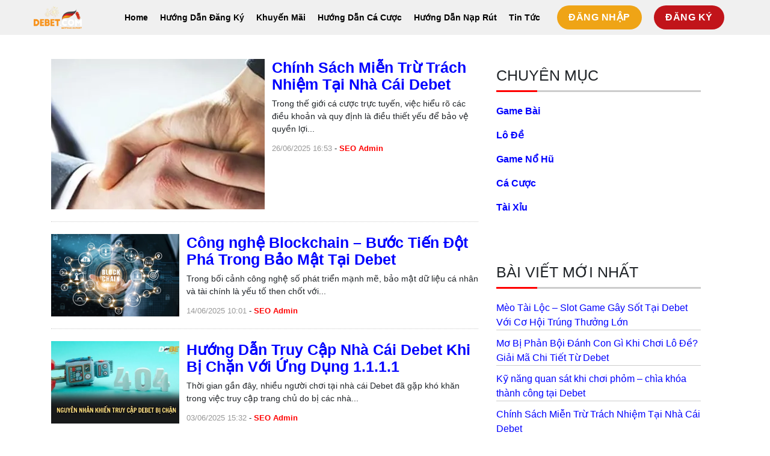

--- FILE ---
content_type: text/html; charset=UTF-8
request_url: https://thai.ru.com/tin-tuc/
body_size: 16076
content:
<!doctype html>
<html lang="vi" prefix="og: https://ogp.me/ns#">
<head>
<meta name="google-site-verification" content="I2bEd56dcULpXZ6UnhpmjvE3sWZII6X7po9jV1MSRmI" />
<!-- Google tag (gtag.js) -->
<script async src="https://www.googletagmanager.com/gtag/js?id=UA-199758638-26"></script>
<script>
  window.dataLayer = window.dataLayer || [];
  function gtag(){dataLayer.push(arguments);}
  gtag('js', new Date());

  gtag('config', 'UA-199758638-26');
</script>
	<meta charset="UTF-8">
	<meta name="viewport" content="width=device-width, initial-scale=1">
	<link rel="profile" href="https://gmpg.org/xfn/11">

		<style>img:is([sizes="auto" i], [sizes^="auto," i]) { contain-intrinsic-size: 3000px 1500px }</style>
	
<!-- Tối ưu hóa công cụ tìm kiếm bởi Rank Math - https://rankmath.com/ -->
<title>Tin tức Archives - Debet</title>
<meta name="robots" content="index, follow, max-snippet:-1, max-video-preview:-1, max-image-preview:large"/>
<link rel="canonical" href="https://thai.ru.com/tin-tuc/" />
<link rel="next" href="https://thai.ru.com/tin-tuc/page/2/" />
<meta property="og:locale" content="vi_VN" />
<meta property="og:type" content="article" />
<meta property="og:title" content="Tin tức Archives - Debet" />
<meta property="og:url" content="https://thai.ru.com/tin-tuc/" />
<meta name="twitter:card" content="summary_large_image" />
<meta name="twitter:title" content="Tin tức Archives - Debet" />
<meta name="twitter:label1" content="Bài viết" />
<meta name="twitter:data1" content="45" />
<script type="application/ld+json" class="rank-math-schema">{"@context":"https://schema.org","@graph":[{"@type":"Person","@id":"https://thai.ru.com/#person","name":"Debet","image":{"@type":"ImageObject","@id":"https://thai.ru.com/#logo","url":"https://thai.ru.com/wp-content/uploads/2021/02/logo_debet.png","contentUrl":"https://thai.ru.com/wp-content/uploads/2021/02/logo_debet.png","inLanguage":"vi","width":"189","height":"120"}},{"@type":"WebSite","@id":"https://thai.ru.com/#website","url":"https://thai.ru.com","publisher":{"@id":"https://thai.ru.com/#person"},"inLanguage":"vi"},{"@type":"CollectionPage","@id":"https://thai.ru.com/tin-tuc/#webpage","url":"https://thai.ru.com/tin-tuc/","name":"Tin t\u1ee9c Archives - Debet","isPartOf":{"@id":"https://thai.ru.com/#website"},"inLanguage":"vi"}]}</script>
<!-- /Plugin SEO WordPress Rank Math -->

<link rel="alternate" type="application/rss+xml" title="Dòng thông tin Debet &raquo;" href="https://thai.ru.com/feed/" />
<link rel="alternate" type="application/rss+xml" title="Debet &raquo; Dòng bình luận" href="https://thai.ru.com/comments/feed/" />
<link rel="alternate" type="application/rss+xml" title="Dòng thông tin danh mục Debet &raquo; Tin tức" href="https://thai.ru.com/tin-tuc/feed/" />
<script>
window._wpemojiSettings = {"baseUrl":"https:\/\/s.w.org\/images\/core\/emoji\/16.0.1\/72x72\/","ext":".png","svgUrl":"https:\/\/s.w.org\/images\/core\/emoji\/16.0.1\/svg\/","svgExt":".svg","source":{"concatemoji":"https:\/\/thai.ru.com\/wp-includes\/js\/wp-emoji-release.min.js?ver=6.8.2"}};
/*! This file is auto-generated */
!function(s,n){var o,i,e;function c(e){try{var t={supportTests:e,timestamp:(new Date).valueOf()};sessionStorage.setItem(o,JSON.stringify(t))}catch(e){}}function p(e,t,n){e.clearRect(0,0,e.canvas.width,e.canvas.height),e.fillText(t,0,0);var t=new Uint32Array(e.getImageData(0,0,e.canvas.width,e.canvas.height).data),a=(e.clearRect(0,0,e.canvas.width,e.canvas.height),e.fillText(n,0,0),new Uint32Array(e.getImageData(0,0,e.canvas.width,e.canvas.height).data));return t.every(function(e,t){return e===a[t]})}function u(e,t){e.clearRect(0,0,e.canvas.width,e.canvas.height),e.fillText(t,0,0);for(var n=e.getImageData(16,16,1,1),a=0;a<n.data.length;a++)if(0!==n.data[a])return!1;return!0}function f(e,t,n,a){switch(t){case"flag":return n(e,"\ud83c\udff3\ufe0f\u200d\u26a7\ufe0f","\ud83c\udff3\ufe0f\u200b\u26a7\ufe0f")?!1:!n(e,"\ud83c\udde8\ud83c\uddf6","\ud83c\udde8\u200b\ud83c\uddf6")&&!n(e,"\ud83c\udff4\udb40\udc67\udb40\udc62\udb40\udc65\udb40\udc6e\udb40\udc67\udb40\udc7f","\ud83c\udff4\u200b\udb40\udc67\u200b\udb40\udc62\u200b\udb40\udc65\u200b\udb40\udc6e\u200b\udb40\udc67\u200b\udb40\udc7f");case"emoji":return!a(e,"\ud83e\udedf")}return!1}function g(e,t,n,a){var r="undefined"!=typeof WorkerGlobalScope&&self instanceof WorkerGlobalScope?new OffscreenCanvas(300,150):s.createElement("canvas"),o=r.getContext("2d",{willReadFrequently:!0}),i=(o.textBaseline="top",o.font="600 32px Arial",{});return e.forEach(function(e){i[e]=t(o,e,n,a)}),i}function t(e){var t=s.createElement("script");t.src=e,t.defer=!0,s.head.appendChild(t)}"undefined"!=typeof Promise&&(o="wpEmojiSettingsSupports",i=["flag","emoji"],n.supports={everything:!0,everythingExceptFlag:!0},e=new Promise(function(e){s.addEventListener("DOMContentLoaded",e,{once:!0})}),new Promise(function(t){var n=function(){try{var e=JSON.parse(sessionStorage.getItem(o));if("object"==typeof e&&"number"==typeof e.timestamp&&(new Date).valueOf()<e.timestamp+604800&&"object"==typeof e.supportTests)return e.supportTests}catch(e){}return null}();if(!n){if("undefined"!=typeof Worker&&"undefined"!=typeof OffscreenCanvas&&"undefined"!=typeof URL&&URL.createObjectURL&&"undefined"!=typeof Blob)try{var e="postMessage("+g.toString()+"("+[JSON.stringify(i),f.toString(),p.toString(),u.toString()].join(",")+"));",a=new Blob([e],{type:"text/javascript"}),r=new Worker(URL.createObjectURL(a),{name:"wpTestEmojiSupports"});return void(r.onmessage=function(e){c(n=e.data),r.terminate(),t(n)})}catch(e){}c(n=g(i,f,p,u))}t(n)}).then(function(e){for(var t in e)n.supports[t]=e[t],n.supports.everything=n.supports.everything&&n.supports[t],"flag"!==t&&(n.supports.everythingExceptFlag=n.supports.everythingExceptFlag&&n.supports[t]);n.supports.everythingExceptFlag=n.supports.everythingExceptFlag&&!n.supports.flag,n.DOMReady=!1,n.readyCallback=function(){n.DOMReady=!0}}).then(function(){return e}).then(function(){var e;n.supports.everything||(n.readyCallback(),(e=n.source||{}).concatemoji?t(e.concatemoji):e.wpemoji&&e.twemoji&&(t(e.twemoji),t(e.wpemoji)))}))}((window,document),window._wpemojiSettings);
</script>

<style id='wp-emoji-styles-inline-css'>

	img.wp-smiley, img.emoji {
		display: inline !important;
		border: none !important;
		box-shadow: none !important;
		height: 1em !important;
		width: 1em !important;
		margin: 0 0.07em !important;
		vertical-align: -0.1em !important;
		background: none !important;
		padding: 0 !important;
	}
</style>
<link rel='stylesheet' id='wp-block-library-css' href='https://thai.ru.com/wp-includes/css/dist/block-library/style.min.css?ver=6.8.2' media='all' />
<style id='classic-theme-styles-inline-css'>
/*! This file is auto-generated */
.wp-block-button__link{color:#fff;background-color:#32373c;border-radius:9999px;box-shadow:none;text-decoration:none;padding:calc(.667em + 2px) calc(1.333em + 2px);font-size:1.125em}.wp-block-file__button{background:#32373c;color:#fff;text-decoration:none}
</style>
<style id='global-styles-inline-css'>
:root{--wp--preset--aspect-ratio--square: 1;--wp--preset--aspect-ratio--4-3: 4/3;--wp--preset--aspect-ratio--3-4: 3/4;--wp--preset--aspect-ratio--3-2: 3/2;--wp--preset--aspect-ratio--2-3: 2/3;--wp--preset--aspect-ratio--16-9: 16/9;--wp--preset--aspect-ratio--9-16: 9/16;--wp--preset--color--black: #000000;--wp--preset--color--cyan-bluish-gray: #abb8c3;--wp--preset--color--white: #ffffff;--wp--preset--color--pale-pink: #f78da7;--wp--preset--color--vivid-red: #cf2e2e;--wp--preset--color--luminous-vivid-orange: #ff6900;--wp--preset--color--luminous-vivid-amber: #fcb900;--wp--preset--color--light-green-cyan: #7bdcb5;--wp--preset--color--vivid-green-cyan: #00d084;--wp--preset--color--pale-cyan-blue: #8ed1fc;--wp--preset--color--vivid-cyan-blue: #0693e3;--wp--preset--color--vivid-purple: #9b51e0;--wp--preset--gradient--vivid-cyan-blue-to-vivid-purple: linear-gradient(135deg,rgba(6,147,227,1) 0%,rgb(155,81,224) 100%);--wp--preset--gradient--light-green-cyan-to-vivid-green-cyan: linear-gradient(135deg,rgb(122,220,180) 0%,rgb(0,208,130) 100%);--wp--preset--gradient--luminous-vivid-amber-to-luminous-vivid-orange: linear-gradient(135deg,rgba(252,185,0,1) 0%,rgba(255,105,0,1) 100%);--wp--preset--gradient--luminous-vivid-orange-to-vivid-red: linear-gradient(135deg,rgba(255,105,0,1) 0%,rgb(207,46,46) 100%);--wp--preset--gradient--very-light-gray-to-cyan-bluish-gray: linear-gradient(135deg,rgb(238,238,238) 0%,rgb(169,184,195) 100%);--wp--preset--gradient--cool-to-warm-spectrum: linear-gradient(135deg,rgb(74,234,220) 0%,rgb(151,120,209) 20%,rgb(207,42,186) 40%,rgb(238,44,130) 60%,rgb(251,105,98) 80%,rgb(254,248,76) 100%);--wp--preset--gradient--blush-light-purple: linear-gradient(135deg,rgb(255,206,236) 0%,rgb(152,150,240) 100%);--wp--preset--gradient--blush-bordeaux: linear-gradient(135deg,rgb(254,205,165) 0%,rgb(254,45,45) 50%,rgb(107,0,62) 100%);--wp--preset--gradient--luminous-dusk: linear-gradient(135deg,rgb(255,203,112) 0%,rgb(199,81,192) 50%,rgb(65,88,208) 100%);--wp--preset--gradient--pale-ocean: linear-gradient(135deg,rgb(255,245,203) 0%,rgb(182,227,212) 50%,rgb(51,167,181) 100%);--wp--preset--gradient--electric-grass: linear-gradient(135deg,rgb(202,248,128) 0%,rgb(113,206,126) 100%);--wp--preset--gradient--midnight: linear-gradient(135deg,rgb(2,3,129) 0%,rgb(40,116,252) 100%);--wp--preset--font-size--small: 13px;--wp--preset--font-size--medium: 20px;--wp--preset--font-size--large: 36px;--wp--preset--font-size--x-large: 42px;--wp--preset--spacing--20: 0.44rem;--wp--preset--spacing--30: 0.67rem;--wp--preset--spacing--40: 1rem;--wp--preset--spacing--50: 1.5rem;--wp--preset--spacing--60: 2.25rem;--wp--preset--spacing--70: 3.38rem;--wp--preset--spacing--80: 5.06rem;--wp--preset--shadow--natural: 6px 6px 9px rgba(0, 0, 0, 0.2);--wp--preset--shadow--deep: 12px 12px 50px rgba(0, 0, 0, 0.4);--wp--preset--shadow--sharp: 6px 6px 0px rgba(0, 0, 0, 0.2);--wp--preset--shadow--outlined: 6px 6px 0px -3px rgba(255, 255, 255, 1), 6px 6px rgba(0, 0, 0, 1);--wp--preset--shadow--crisp: 6px 6px 0px rgba(0, 0, 0, 1);}:where(.is-layout-flex){gap: 0.5em;}:where(.is-layout-grid){gap: 0.5em;}body .is-layout-flex{display: flex;}.is-layout-flex{flex-wrap: wrap;align-items: center;}.is-layout-flex > :is(*, div){margin: 0;}body .is-layout-grid{display: grid;}.is-layout-grid > :is(*, div){margin: 0;}:where(.wp-block-columns.is-layout-flex){gap: 2em;}:where(.wp-block-columns.is-layout-grid){gap: 2em;}:where(.wp-block-post-template.is-layout-flex){gap: 1.25em;}:where(.wp-block-post-template.is-layout-grid){gap: 1.25em;}.has-black-color{color: var(--wp--preset--color--black) !important;}.has-cyan-bluish-gray-color{color: var(--wp--preset--color--cyan-bluish-gray) !important;}.has-white-color{color: var(--wp--preset--color--white) !important;}.has-pale-pink-color{color: var(--wp--preset--color--pale-pink) !important;}.has-vivid-red-color{color: var(--wp--preset--color--vivid-red) !important;}.has-luminous-vivid-orange-color{color: var(--wp--preset--color--luminous-vivid-orange) !important;}.has-luminous-vivid-amber-color{color: var(--wp--preset--color--luminous-vivid-amber) !important;}.has-light-green-cyan-color{color: var(--wp--preset--color--light-green-cyan) !important;}.has-vivid-green-cyan-color{color: var(--wp--preset--color--vivid-green-cyan) !important;}.has-pale-cyan-blue-color{color: var(--wp--preset--color--pale-cyan-blue) !important;}.has-vivid-cyan-blue-color{color: var(--wp--preset--color--vivid-cyan-blue) !important;}.has-vivid-purple-color{color: var(--wp--preset--color--vivid-purple) !important;}.has-black-background-color{background-color: var(--wp--preset--color--black) !important;}.has-cyan-bluish-gray-background-color{background-color: var(--wp--preset--color--cyan-bluish-gray) !important;}.has-white-background-color{background-color: var(--wp--preset--color--white) !important;}.has-pale-pink-background-color{background-color: var(--wp--preset--color--pale-pink) !important;}.has-vivid-red-background-color{background-color: var(--wp--preset--color--vivid-red) !important;}.has-luminous-vivid-orange-background-color{background-color: var(--wp--preset--color--luminous-vivid-orange) !important;}.has-luminous-vivid-amber-background-color{background-color: var(--wp--preset--color--luminous-vivid-amber) !important;}.has-light-green-cyan-background-color{background-color: var(--wp--preset--color--light-green-cyan) !important;}.has-vivid-green-cyan-background-color{background-color: var(--wp--preset--color--vivid-green-cyan) !important;}.has-pale-cyan-blue-background-color{background-color: var(--wp--preset--color--pale-cyan-blue) !important;}.has-vivid-cyan-blue-background-color{background-color: var(--wp--preset--color--vivid-cyan-blue) !important;}.has-vivid-purple-background-color{background-color: var(--wp--preset--color--vivid-purple) !important;}.has-black-border-color{border-color: var(--wp--preset--color--black) !important;}.has-cyan-bluish-gray-border-color{border-color: var(--wp--preset--color--cyan-bluish-gray) !important;}.has-white-border-color{border-color: var(--wp--preset--color--white) !important;}.has-pale-pink-border-color{border-color: var(--wp--preset--color--pale-pink) !important;}.has-vivid-red-border-color{border-color: var(--wp--preset--color--vivid-red) !important;}.has-luminous-vivid-orange-border-color{border-color: var(--wp--preset--color--luminous-vivid-orange) !important;}.has-luminous-vivid-amber-border-color{border-color: var(--wp--preset--color--luminous-vivid-amber) !important;}.has-light-green-cyan-border-color{border-color: var(--wp--preset--color--light-green-cyan) !important;}.has-vivid-green-cyan-border-color{border-color: var(--wp--preset--color--vivid-green-cyan) !important;}.has-pale-cyan-blue-border-color{border-color: var(--wp--preset--color--pale-cyan-blue) !important;}.has-vivid-cyan-blue-border-color{border-color: var(--wp--preset--color--vivid-cyan-blue) !important;}.has-vivid-purple-border-color{border-color: var(--wp--preset--color--vivid-purple) !important;}.has-vivid-cyan-blue-to-vivid-purple-gradient-background{background: var(--wp--preset--gradient--vivid-cyan-blue-to-vivid-purple) !important;}.has-light-green-cyan-to-vivid-green-cyan-gradient-background{background: var(--wp--preset--gradient--light-green-cyan-to-vivid-green-cyan) !important;}.has-luminous-vivid-amber-to-luminous-vivid-orange-gradient-background{background: var(--wp--preset--gradient--luminous-vivid-amber-to-luminous-vivid-orange) !important;}.has-luminous-vivid-orange-to-vivid-red-gradient-background{background: var(--wp--preset--gradient--luminous-vivid-orange-to-vivid-red) !important;}.has-very-light-gray-to-cyan-bluish-gray-gradient-background{background: var(--wp--preset--gradient--very-light-gray-to-cyan-bluish-gray) !important;}.has-cool-to-warm-spectrum-gradient-background{background: var(--wp--preset--gradient--cool-to-warm-spectrum) !important;}.has-blush-light-purple-gradient-background{background: var(--wp--preset--gradient--blush-light-purple) !important;}.has-blush-bordeaux-gradient-background{background: var(--wp--preset--gradient--blush-bordeaux) !important;}.has-luminous-dusk-gradient-background{background: var(--wp--preset--gradient--luminous-dusk) !important;}.has-pale-ocean-gradient-background{background: var(--wp--preset--gradient--pale-ocean) !important;}.has-electric-grass-gradient-background{background: var(--wp--preset--gradient--electric-grass) !important;}.has-midnight-gradient-background{background: var(--wp--preset--gradient--midnight) !important;}.has-small-font-size{font-size: var(--wp--preset--font-size--small) !important;}.has-medium-font-size{font-size: var(--wp--preset--font-size--medium) !important;}.has-large-font-size{font-size: var(--wp--preset--font-size--large) !important;}.has-x-large-font-size{font-size: var(--wp--preset--font-size--x-large) !important;}
:where(.wp-block-post-template.is-layout-flex){gap: 1.25em;}:where(.wp-block-post-template.is-layout-grid){gap: 1.25em;}
:where(.wp-block-columns.is-layout-flex){gap: 2em;}:where(.wp-block-columns.is-layout-grid){gap: 2em;}
:root :where(.wp-block-pullquote){font-size: 1.5em;line-height: 1.6;}
</style>
<link rel='stylesheet' id='child-theme-generator-css' href='https://thai.ru.com/wp-content/plugins/child-theme-generator/public/css/child-theme-generator-public.css?ver=1.0.0' media='all' />
<link rel='stylesheet' id='customize-post-categories-for-ux-builder-css' href='https://thai.ru.com/wp-content/plugins/customize-post-categories-for-ux-builder/public/css/frontend.css?ver=1.3.3' media='all' />
<link rel='stylesheet' id='gwd-banner-style-css' href='https://thai.ru.com/wp-content/plugins/gwd-banner-image-dynamic/css/gwd-banner-image-style.css?ver=1755399692' media='all' />
<link rel='stylesheet' id='gwd-auth-css-css' href='https://thai.ru.com/wp-content/plugins/mlink-plugin/assets/css/auth.css?ver=6.8.2' media='all' />
<link rel='stylesheet' id='dashicons-css' href='https://thai.ru.com/wp-includes/css/dashicons.min.css?ver=6.8.2' media='all' />
<link rel='stylesheet' id='rmp-menu-styles-css' href='https://thai.ru.com/wp-content/uploads/rmp-menu/css/rmp-menu.css?ver=578' media='all' />
<link rel='stylesheet' id='sgdev_bootstrap_css-css' href='https://thai.ru.com/wp-content/themes/gamesun/conggamebai/assets/css/bootstrap.min.css?ver=4.5.3' media='all' />
<link rel='stylesheet' id='sgdev_main_css-css' href='https://thai.ru.com/wp-content/themes/gamesun/conggamebai/assets/css/main.css?ver=6.8.2' media='all' />
<link rel='stylesheet' id='style_css-css' href='https://thai.ru.com/wp-content/themes/gamesun/conggamebai/style.css?ver=6.8.2' media='all' />
<script src="https://thai.ru.com/wp-includes/js/jquery/jquery.min.js?ver=3.7.1" id="jquery-core-js"></script>
<script src="https://thai.ru.com/wp-includes/js/jquery/jquery-migrate.min.js?ver=3.4.1" id="jquery-migrate-js"></script>
<script src="https://thai.ru.com/wp-content/plugins/child-theme-generator/public/js/child-theme-generator-public.js?ver=1.0.0" id="child-theme-generator-js"></script>
<script src="https://thai.ru.com/wp-content/themes/gamesun/conggamebai/assets/js/bootstrap.min.js?ver=4.5" id="sg_bootstrap_js-js"></script>
<script src="https://thai.ru.com/wp-content/themes/gamesun/conggamebai/assets/js/main.js?ver=1.0" id="sg_main_js-js"></script>
<script src="https://thai.ru.com/wp-content/themes/gamesun/conggamebai/assets/js/fontawesome.js?ver=5.0" id="sg_fontawesome-js"></script>
<link rel="https://api.w.org/" href="https://thai.ru.com/wp-json/" /><link rel="alternate" title="JSON" type="application/json" href="https://thai.ru.com/wp-json/wp/v2/categories/1" /><link rel="EditURI" type="application/rsd+xml" title="RSD" href="https://thai.ru.com/xmlrpc.php?rsd" />
<link rel="icon" href="https://thai.ru.com/wp-content/uploads/2021/02/logo_debet-150x104.png" sizes="32x32" />
<link rel="icon" href="https://thai.ru.com/wp-content/uploads/2021/02/logo_debet.png" sizes="192x192" />
<link rel="apple-touch-icon" href="https://thai.ru.com/wp-content/uploads/2021/02/logo_debet.png" />
<meta name="msapplication-TileImage" content="https://thai.ru.com/wp-content/uploads/2021/02/logo_debet.png" />
		<style id="wp-custom-css">
			.icon-game img {
    max-width: 100%;
	  height:100%
}
a {
    color: blue;
}
.col-md-3.logo.mobile{
	max-width: 100px;
}
.top-game-body, main#primary{
	margin-top: 10px!important
}
.display-rating i{
	color:orange;
}
.sticky-header{
	background:#fff
}
@media(width:768px){
	.col-md-3.logo.mobile{display:none}
}
img.aligncenter {
	max-width: 900px;
	margin: 0 auto;
	display: flex;
}
.top-game-body h1{
	font-size:30px
}
.single-content a{
	color:#007bff
}

.top-game-body1 h2{
	font-size:25px
}
.top-game-body1 h3{
	font-size:20px
}
.top-game-body1{
		background: #f1f3f4;
    	padding: 15px;
    	margin: 0 auto;
    	max-width: 1200px;
        margin-top: 3em;
}
.single-content h2{
	font-size:28px;
	font-size:bold;
}
.single-content h3{
	font-size:20px;
	font-size:bold;
}
.single-content h4 {
    font-size: 20px;
	font-size:bold;
}
/*menu action btn*/
.site-header .bottom-header .container{
	max-width: 100%;
		padding: 0;
}
.site-header .bottom-header .logo{
	flex: 0 0 15%;
    max-width: 15%;
}
.site-header .bottom-header .nav_menu{
	flex: 0 0 85%;
    max-width: 85%;
}
.menu-action-btn{
    display: inline-block;
    float: right;
}
.menu-action-btn a{
    position: relative;
    display: inline-block;
    background-color: transparent;
    text-transform: uppercase;
    font-size: .97em;
    letter-spacing: .03em;
    cursor: pointer;
    font-weight: bolder;
    text-align: center;
    text-decoration: none;
    border: 1px solid transparent;
    vertical-align: middle;
    margin: 0 0.5em;
    text-shadow: none;
    line-height: 2.5em;
    min-height: 2.5em;
    padding: 0 1.2em;
    max-width: 100%;
    transition: transform .3s,border .3s,background .3s,box-shadow .3s,opacity .3s,color .3s,-webkit-transform .3s,-webkit-box-shadow .3s;
    text-rendering: optimizeLegibility;
    box-sizing: border-box;
    border-radius: 99px;
}
.rmp_menu_trigger{
	right: 1% !important;
}
@media (max-width: 549px) {
    .menu-action-btn a {
        width: 100px;
        height: 29px;
        font-size: 11px;
    }
	.site-header .bottom-header .logo{
		padding-right: 0;
	}
	.site-header .bottom-header .nav_menu{
		padding-left: 0;
	}
}
@media (max-width: 768px){
	.site-header .bottom-header{
		display: block !important;
	}
	.site-header .bottom-header .main-navigation{
		display: none;
	}
	.site-header .bottom-header .container{
		padding-right: 10px;
	}
	.site-header .bottom-header .logo{
		flex: 0 0 30%;
    max-width: 30%;
	}
	.site-header .bottom-header .nav_menu{
		flex: 0 0 70%;
    max-width: 70%;
	}
}
@media (max-width: 560px){
iframe{
	max-width: 100%;
	height: 200px
}
}
	figure{
		max-width: 100%;
	}

.nav-links{
	margin-top: 10px;
}
.page-numbers{
	border: 1px solid #ddd;
    padding: 4px 8px;
    margin-left: 5px;
    background-color: red;
    color: #fff;
}
.page-numbers:hover{
	color: #fff;
}
.page-numbers.current{
	background: none;
    color: #000 !important;
}
.page-numbers.dots{
	position: relative;
    display: inline-block;
    transform: none;
    background: none;
    color: #000 !important;
    border: none;
    margin-right: 0;
    padding: 0;
		left: auto;
}

#footer{
	display: block;
}
.footer-wrapper{
	position:relative;
	width:100%;
}
.row{
	max-width:1170px;
	display: flex;
  flex-flow: row wrap;
  width: 100%;
}
.large-columns-4>.col{
	  flex-basis: 25%;
    max-width: 25%;
}



/* PTR */

.site-footer{
	background-color: #f0f0f0;
}

.footer-col {
	font-size:14px;
	padding-bottom: 30px;
}

.footer-col .widget-title {
	font-size: 12px;
	font-weight: bold;
}

.footer-col ul {
	list-style:none;
	display:list-item;
}

.footer-col li {
	margin-bottom: 1.3em;
}

.footer-col a,
.gamesun-footer-menu a{
	color: #212529;
}

.footer-col a:hover,
.gamesun-footer-menu a:hover {
	color: red;
}

.footer-col a.rounded-circle {
	display: inline-block;
	padding: 5px;
	width: 24px;
	height: 24px;
	vertical-align: middle;
	line-height: 1em;
}

.gamesun-footer-menu {
	margin: 1em 0;
	justify-content: center;
}

.gamesun-footer-menu li {
	padding-left: 30px;
}

.gamesun-footer-menu li:first-child{
	padding-left: 0;
}

.gamesun-footer-menu a {
	font-weight: bold;
}

@media only screen and (max-width: 48em) {
	.gamesun-footer-menu {
		display: list-item;
	}

	.gamesun-footer-menu li {
		padding-left: 0px;
    width: 50%;
    float: left;
    margin-bottom: 15px;
	}
}

/* END */
		</style>
			<script type="application/ld+json">
{
  "@context": "https://schema.org",
  "@type": "LocalBusiness",
  "name": "DEBET - Nhà Cái Uy Tín - Cá Cược Bóng Đá - CASINO online - LÔ ĐỀ",
"brand":"DEBET",
  "image": "https://debet88.win/wp-content/uploads/2021/02/logo_debet.png",
  "@id": "https://debet88.win/",
  "url": "https://debet88.win/",
"description":"Cá cược bóng đá uy tín online, cá cược thể thao trực tuyến nhà cái uy tín số 1 GERMANY.Tỷ lệ cá cược tốt nhất với những trò chơi thể thao đa dạng",
"mainentityofpage":"https://debet88.win/",
  "telephone": "0849494949",
  "priceRange": "$$",
"paymentAccepted":"Cash, Visa, Mastercard, American Express, Debit, PayPal, Apple Pay",
  "address": {
    "@type": "PostalAddress",
    "streetAddress": "Ho Chi Minh, Viet Nam",
    "addressLocality": "Ho Chi Minh, Viet Nam",
    "postalCode": "700000",
    "addressCountry": "VN"
  },
  "geo": {
    "@type": "GeoCoordinates",
    "latitude": 10.7546664,
    "longitude": 106.415032
  },
  "openingHoursSpecification": {
    "@type": "OpeningHoursSpecification",
    "dayOfWeek": [
      "Monday",
      "Tuesday",
      "Wednesday",
      "Thursday",
      "Friday",
      "Saturday",
      "Sunday"
    ],
    "opens": "00:00",
    "closes": "23:59"
  },
  "sameAs": [
"https://www.linkedin.com/in/debet88win",
"https://www.pinterest.com/debet88win",
"https://debet88win.tumblr.com",
"https://www.reddit.com/user/debet88win",
"https://www.youtube.com/channel/UC9kAZkXNiRthlHaCHnUwE3A",
"https://debet88win.blogspot.com",
"https://www.blogger.com/profile/02838221590787129597",
"https://trello.com/debet88win",
"https://getpocket.com/@debet88win",
"https://www.diigo.com/profile/debet88win",
"https://www.instapaper.com/p/debet88win",
"https://debet88win.wordpress.com",
"https://soundcloud.com/debet88win",
"https://issuu.com/debet88win",
"https://myspace.com/debet88win",
"https://www.behance.net/debet88win",
"https://en.gravatar.com/debet88win",
"https://wordpress.org/support/users/debet88win",
"https://profiles.wordpress.org/debet88win",
"https://www.openstreetmap.org/user/debet88win",
"https://dribbble.com/debet88win",
"https://buddypress.org/members/debet88win/profile",
"https://gitlab.com/debet88win",
"https://www.goodreads.com/debet88win",
"https://500px.com/p/debet88win",
"https://www.mixcloud.com/debet88win",
"https://www.deviantart.com/debet88win",
"https://mix.com/debet88win",
"https://gumroad.com/debet88win",
"https://angel.co/u/debet88win",
"https://www.producthunt.com/@debet88win",
"https://sketchfab.com/debet88win",
"https://www.scoop.it/u/debet88win",
"https://ello.co/debet88win",
"https://www.plurk.com/debet88win",
"https://www.folkd.com/user/debet88win",
"https://dashburst.com/debet88win",
"https://www.pearltrees.com/debet88win",
"https://gab.com/debet88win",
"https://disqus.com/by/debet88win",
"https://anchor.fm/debet88win",
"https://weheartit.com/debet88win",
"https://www.slideshare.net/NhCiDEBET",
"https://www.meneame.net/user/debet88win",
"https://speakerdeck.com/debet88win",
"https://addwish.com/debet88win",
"https://ok.ru/debet88win",
"https://www.spreaker.com/user/debet88win",
"https://hubpages.com/@debet88win",
"https://flipboard.com/@debet88win",
"https://qiita.com/debet88win",
"https://myanimelist.net/profile/debet88win",
"https://www.vox.com/users/debet88win",
"https://www.voxmedia.com/users/debet88win",
"https://www.sbnation.com/users/debet88win"
  ] 
}
</script>
</head>

<body data-rsssl=1 class="archive category category-tin-tuc category-1 wp-custom-logo wp-theme-gamesunconggamebai">
			<button type="button"  aria-controls="rmp-container-1251" aria-label="Menu Trigger" id="rmp_menu_trigger-1251"  class="rmp_menu_trigger rmp-menu-trigger-boring">
								<span class="rmp-trigger-box">
									<span class="responsive-menu-pro-inner"></span>
								</span>
					</button>
						<div id="rmp-container-1251" class="rmp-container rmp-container rmp-slide-left">
							<div id="rmp-menu-title-1251" class="rmp-menu-title">
									<span class="rmp-menu-title-link">
										<span></span>					</span>
							</div>
			<div id="rmp-menu-wrap-1251" class="rmp-menu-wrap"><ul id="rmp-menu-1251" class="rmp-menu" role="menubar" aria-label="meunu mobile"><li id="rmp-menu-item-1588" class=" menu-item menu-item-type-custom menu-item-object-custom menu-item-home rmp-menu-item rmp-menu-top-level-item" role="none"><a href="https://thai.ru.com/" class="rmp-menu-item-link" role="menuitem" data-wpel-link="internal">Home</a></li><li id="rmp-menu-item-1744" class=" menu-item menu-item-type-custom menu-item-object-custom rmp-menu-item rmp-menu-top-level-item" role="none"><a href="https://thai.ru.com/dang-ky-tai-khoan-debet" class="rmp-menu-item-link" role="menuitem" data-wpel-link="internal">Hướng Dẫn Đăng Ký</a></li><li id="rmp-menu-item-1742" class=" menu-item menu-item-type-custom menu-item-object-custom rmp-menu-item rmp-menu-top-level-item" role="none"><a href="https://thai.ru.com/khuyen-mai-debet" class="rmp-menu-item-link" role="menuitem" data-wpel-link="internal">Khuyến Mãi</a></li><li id="rmp-menu-item-1740" class=" menu-item menu-item-type-custom menu-item-object-custom rmp-menu-item rmp-menu-top-level-item" role="none"><a href="https://thai.ru.com/cach-ca-cuoc-the-thao-tai-debet" class="rmp-menu-item-link" role="menuitem" data-wpel-link="internal">Hướng Dẫn Cá Cược</a></li><li id="rmp-menu-item-1743" class=" menu-item menu-item-type-custom menu-item-object-custom rmp-menu-item rmp-menu-top-level-item" role="none"><a href="https://thai.ru.com/rut-nap-tien-debet" class="rmp-menu-item-link" role="menuitem" data-wpel-link="internal">Hướng Dẫn Nạp Rút</a></li><li id="rmp-menu-item-3645" class=" menu-item menu-item-type-taxonomy menu-item-object-category current-menu-item rmp-menu-item rmp-menu-current-item rmp-menu-top-level-item" role="none"><a href="https://thai.ru.com/tin-tuc/" class="rmp-menu-item-link" role="menuitem" data-wpel-link="internal">Tin Tức</a></li></ul></div>			<div id="rmp-search-box-1251" class="rmp-search-box">
					<form action="https://thai.ru.com/" class="rmp-search-form" role="search">
						<input type="search" name="s" title="Search" placeholder="Search" class="rmp-search-box">
					</form>
				</div>
						<div id="rmp-menu-additional-content-1251" class="rmp-menu-additional-content">
									</div>
						</div>
			<div id="page" class="site">

	<header id="masthead" class="site-header">

		
		<div class="bottom-header d-none d-md-block">
	<div class="container" style="display: flex">
		<div class="col-md-3 logo">
			<a href="https://thai.ru.com" data-wpel-link="internal"><img src="https://thai.ru.com/wp-content/uploads/2021/02/logo_debet.png"></a>		</div>
		<div class="col-md-9 nav_menu">	
		<nav id="site-navigation" class="main-navigation">
			<div id="main-container" class="menu-main-menu-container"><ul id="main-nav" class="menu"><li id="menu-item-1588" class="menu-item menu-item-type-custom menu-item-object-custom menu-item-home menu-item-1588"><a href="https://thai.ru.com/" data-wpel-link="internal">Home</a></li>
<li id="menu-item-1744" class="menu-item menu-item-type-custom menu-item-object-custom menu-item-1744"><a href="https://thai.ru.com/dang-ky-tai-khoan-debet" data-wpel-link="internal">Hướng Dẫn Đăng Ký</a></li>
<li id="menu-item-1742" class="menu-item menu-item-type-custom menu-item-object-custom menu-item-1742"><a href="https://thai.ru.com/khuyen-mai-debet" data-wpel-link="internal">Khuyến Mãi</a></li>
<li id="menu-item-1740" class="menu-item menu-item-type-custom menu-item-object-custom menu-item-1740"><a href="https://thai.ru.com/cach-ca-cuoc-the-thao-tai-debet" data-wpel-link="internal">Hướng Dẫn Cá Cược</a></li>
<li id="menu-item-1743" class="menu-item menu-item-type-custom menu-item-object-custom menu-item-1743"><a href="https://thai.ru.com/rut-nap-tien-debet" data-wpel-link="internal">Hướng Dẫn Nạp Rút</a></li>
<li id="menu-item-3645" class="menu-item menu-item-type-taxonomy menu-item-object-category current-menu-item menu-item-3645"><a href="https://thai.ru.com/tin-tuc/" aria-current="page" data-wpel-link="internal">Tin Tức</a></li>
</ul></div>		</nav>
			<div class="widget_text menu-action-btn"><div class="textwidget custom-html-widget"><a href="/mlink/?branchseo=debet-b" target="_blank" class="btn-sign-in" rel="nofollow" style="color: #ffffff; background-color: #efa416;" data-wpel-link="internal">ĐĂNG NHẬP</a>
<a href="/mlink/?branchseo=debet-b" target="_blank" class="btn-reg" rel="nofollow" style="color: #ffffff; background-color: #c1141a;" data-wpel-link="internal">ĐĂNG KÝ</a></div></div>		</div>
	</div>
	
</div>

		
	</header><!-- #masthead -->

<div class="category-archive">
	
	<div class="container">

		<div class="row">

			<div class="col-md-8">
		
											<div class="">
								<div class="horizontal-card hc-archive-featured ">
									<div class="hc-thumb">
										<a href="https://thai.ru.com/mien-tru-trach-nhiem-tai-debet/" data-wpel-link="internal"><img src="https://thai.ru.com/wp-content/uploads/2025/06/mien-tru-trach-nhiem-deu-ap-dung-cho-ca-nguoi-choi-va-nha-cai.webp" alt=""></a>
									</div>
									<div class="hc-content">
										<h2><a href="https://thai.ru.com/mien-tru-trach-nhiem-tai-debet/" data-wpel-link="internal">Chính Sách Miễn Trừ Trách Nhiệm Tại Nhà Cái Debet</a></h2>
										<p>Trong thế giới cá cược trực tuyến, việc hiểu rõ các điều khoản và quy định là điều thiết yếu để bảo vệ quyền lợi...</p>

										<div class="__content-metadata">
											<span>26/06/2025 16:53</span> 
											- 
											<span>SEO Admin</span>
										</div>
									</div>
									
								</div>
							</div>
													<div class="">
								<div class="horizontal-card hc-archive ">
									<div class="hc-thumb">
										<a href="https://thai.ru.com/cong-nghe-blockchain-bao-mat-debet/" data-wpel-link="internal"><img src="https://thai.ru.com/wp-content/uploads/2025/06/cong-nghe-blockchain-1-1740508906920.webp" alt=""></a>
									</div>
									<div class="hc-content">
										<h2><a href="https://thai.ru.com/cong-nghe-blockchain-bao-mat-debet/" data-wpel-link="internal">Công nghệ Blockchain – Bước Tiến Đột Phá Trong Bảo Mật Tại Debet</a></h2>
										<p>Trong bối cảnh công nghệ số phát triển mạnh mẽ, bảo mật dữ liệu cá nhân và tài chính là yếu tố then chốt với...</p>

										<div class="__content-metadata">
											<span>14/06/2025 10:01</span> 
											- 
											<span>SEO Admin</span>
										</div>
									</div>
									
								</div>
							</div>
													<div class="">
								<div class="horizontal-card hc-archive ">
									<div class="hc-thumb">
										<a href="https://thai.ru.com/truy-cap-nha-cai-debet-khi-bi-chan/" data-wpel-link="internal"><img src="https://thai.ru.com/wp-content/uploads/2025/06/nguyen-nhan-debet-bi-chan.webp" alt=""></a>
									</div>
									<div class="hc-content">
										<h2><a href="https://thai.ru.com/truy-cap-nha-cai-debet-khi-bi-chan/" data-wpel-link="internal">Hướng Dẫn Truy Cập Nhà Cái Debet Khi Bị Chặn Với Ứng Dụng 1.1.1.1</a></h2>
										<p>Thời gian gần đây, nhiều người chơi tại nhà cái Debet đã gặp khó khăn trong việc truy cập trang chủ do bị các nhà...</p>

										<div class="__content-metadata">
											<span>03/06/2025 15:32</span> 
											- 
											<span>SEO Admin</span>
										</div>
									</div>
									
								</div>
							</div>
													<div class="">
								<div class="horizontal-card hc-archive ">
									<div class="hc-thumb">
										<a href="https://thai.ru.com/5-uu-diem-debet-win-duoc-ua-chuong/" data-wpel-link="internal"><img src="https://thai.ru.com/wp-content/uploads/2025/04/debet-dktk-1-1024x474-1.png" alt=""></a>
									</div>
									<div class="hc-content">
										<h2><a href="https://thai.ru.com/5-uu-diem-debet-win-duoc-ua-chuong/" data-wpel-link="internal">5 Ưu Điểm Khiến Debet Win Luôn Được Ưa Chuộng</a></h2>
										<p>Trong thị trường game đổi thưởng trực tuyến hiện nay, việc lựa chọn một nhà cái uy tín, minh bạch và an toàn là điều...</p>

										<div class="__content-metadata">
											<span>21/05/2025 11:02</span> 
											- 
											<span>SEO Admin</span>
										</div>
									</div>
									
								</div>
							</div>
													<div class="">
								<div class="horizontal-card hc-archive ">
									<div class="hc-thumb">
										<a href="https://thai.ru.com/dang-ky-debet-huong-dan-vuot-qua-nhung-tro-ngai/" data-wpel-link="internal"><img src="https://thai.ru.com/wp-content/uploads/2025/05/image5-5-720x400-1.jpg" alt=""></a>
									</div>
									<div class="hc-content">
										<h2><a href="https://thai.ru.com/dang-ky-debet-huong-dan-vuot-qua-nhung-tro-ngai/" data-wpel-link="internal">Đăng ký Debet – Hướng dẫn vượt qua những trở ngại phổ biến</a></h2>
										<p>Việc đăng ký tài khoản tại Debet đăng nhập đang ngày càng thu hút sự quan tâm của đông đảo người chơi yêu thích các...</p>

										<div class="__content-metadata">
											<span>09/05/2025 17:49</span> 
											- 
											<span></span>
										</div>
									</div>
									
								</div>
							</div>
													<div class="">
								<div class="horizontal-card hc-archive ">
									<div class="hc-thumb">
										<a href="https://thai.ru.com/nha-cai-debet-cap-nhat-khuyen-mai/" data-wpel-link="internal"><img src="https://thai.ru.com/wp-content/uploads/2025/04/danh-thuc-dam-me-ca-cuoc-voi-cac-chuong-trinh-khuyen-mai-hap-dan-tu-debet.jpg" alt=""></a>
									</div>
									<div class="hc-content">
										<h2><a href="https://thai.ru.com/nha-cai-debet-cap-nhat-khuyen-mai/" data-wpel-link="internal">Nhà Cái DEBET Cập Nhật Khuyến Mãi Mới Nhất Tháng 5/2025</a></h2>
										<p>Trong tháng 5/2025, nhà cái DEBET tiếp tục mang đến cho người chơi loạt ưu đãi hấp dẫn, với những chương trình thưởng khủng và...</p>

										<div class="__content-metadata">
											<span>26/04/2025 00:23</span> 
											- 
											<span></span>
										</div>
									</div>
									
								</div>
							</div>
													<div class="">
								<div class="horizontal-card hc-archive ">
									<div class="hc-thumb">
										<a href="https://thai.ru.com/wolves-fc-cau-lac-bo-bong-da-lau-doi/" data-wpel-link="internal"><img src="https://thai.ru.com/wp-content/uploads/2025/04/Wolves-1.webp" alt=""></a>
									</div>
									<div class="hc-content">
										<h2><a href="https://thai.ru.com/wolves-fc-cau-lac-bo-bong-da-lau-doi/" data-wpel-link="internal">Wolves FC – Câu Lạc Bộ Bóng Đá Lâu Đời Với Thành Tích Ấn Tượng Tại Anh</a></h2>
										<p>Wolverhampton Wanderers, hay còn được người hâm mộ gọi ngắn gọn là Wolves FC, là một trong những biểu tượng của làng bóng đá Anh....</p>

										<div class="__content-metadata">
											<span>18/04/2025 16:17</span> 
											- 
											<span></span>
										</div>
									</div>
									
								</div>
							</div>
													<div class="">
								<div class="horizontal-card hc-archive ">
									<div class="hc-thumb">
										<a href="https://thai.ru.com/giftcode-debet-co-hoi-nhan-thuong-hap-dan/" data-wpel-link="internal"><img src="https://thai.ru.com/wp-content/uploads/2025/04/debet-km-2-1.jpg" alt=""></a>
									</div>
									<div class="hc-content">
										<h2><a href="https://thai.ru.com/giftcode-debet-co-hoi-nhan-thuong-hap-dan/" data-wpel-link="internal">Giftcode Debet – Cơ Hội Nhận Thưởng Hấp Dẫn Cho Anh Em Cược Thủ</a></h2>
										<p>Trong thế giới cá cược trực tuyến ngày nay, việc nhận được các phần thưởng miễn phí luôn là điều mà người chơi mong muốn....</p>

										<div class="__content-metadata">
											<span>10/04/2025 10:34</span> 
											- 
											<span></span>
										</div>
									</div>
									
								</div>
							</div>
													<div class="">
								<div class="horizontal-card hc-archive ">
									<div class="hc-thumb">
										<a href="https://thai.ru.com/debet-doi-tac-cua-wolves-fc-giai-doan-2024-2026/" data-wpel-link="internal"><img src="https://thai.ru.com/wp-content/uploads/2025/04/tiem-nang-phat-trien-khi-debet-hop-tac-voi-wolves.jpg" alt=""></a>
									</div>
									<div class="hc-content">
										<h2><a href="https://thai.ru.com/debet-doi-tac-cua-wolves-fc-giai-doan-2024-2026/" data-wpel-link="internal">DEBET – ĐỐI TÁC CHÍNH THỨC CỦA WOLVES FC GIAI ĐOẠN 2024 – 2026</a></h2>
										<p>Debet chính thức trở thành đối tác của Wolves FC giai đoạn 2024 – 2026, đánh dấu một bước tiến quan trọng trong chiến lược...</p>

										<div class="__content-metadata">
											<span>03/04/2025 09:23</span> 
											- 
											<span></span>
										</div>
									</div>
									
								</div>
							</div>
													<div class="">
								<div class="horizontal-card hc-archive ">
									<div class="hc-thumb">
										<a href="https://thai.ru.com/nha-cai-debet-tra-loi-nhung-cau-hoi-thuong-gap/" data-wpel-link="internal"><img src="https://thai.ru.com/wp-content/uploads/2025/04/Debet-004-1.webp" alt=""></a>
									</div>
									<div class="hc-content">
										<h2><a href="https://thai.ru.com/nha-cai-debet-tra-loi-nhung-cau-hoi-thuong-gap/" data-wpel-link="internal">Nhà cái Debet &#8211; Trả Lời Những Câu Hỏi Thường Gặp Khi Chơi Game Đổi Thưởng</a></h2>
										<p>Game đổi thưởng trực tuyến ngày càng thu hút sự quan tâm của đông đảo người chơi, mang đến trải nghiệm giải trí hấp dẫn...</p>

										<div class="__content-metadata">
											<span>02/04/2025 15:45</span> 
											- 
											<span></span>
										</div>
									</div>
									
								</div>
							</div>
						
	<nav class="navigation pagination" aria-label="Phân trang bài viết">
		<h2 class="screen-reader-text">Phân trang bài viết</h2>
		<div class="nav-links"><span aria-current="page" class="page-numbers current">1</span>
<a class="page-numbers" href="https://thai.ru.com/tin-tuc/page/2/" data-wpel-link="internal">2</a>
<a class="page-numbers" href="https://thai.ru.com/tin-tuc/page/3/" data-wpel-link="internal">3</a>
<a class="page-numbers" href="https://thai.ru.com/tin-tuc/page/4/" data-wpel-link="internal">4</a>
<a class="page-numbers" href="https://thai.ru.com/tin-tuc/page/5/" data-wpel-link="internal">5</a>
<a class="next page-numbers" href="https://thai.ru.com/tin-tuc/page/2/" data-wpel-link="internal">Tiếp theo</a></div>
	</nav>	

			</div>
		<div class="d-none d-md-block col-md-4">
			
<aside id="secondary" class="widget-area">
	
	<section id="text-2" class="widget widget_text"><h2 class="widget-title">Chuyên Mục</h2>			<div class="textwidget"><p><strong><a href="https://thai.ru.com/game-bai/" data-wpel-link="internal">Game Bài</a></strong></p>
<p><strong><a href="https://thai.ru.com/lo-de/" data-wpel-link="internal">Lô Đề</a></strong></p>
<p><strong><a href="https://thai.ru.com/game-no-hu/" data-wpel-link="internal">Game Nổ Hũ</a></strong></p>
<p><strong><a href="https://thai.ru.com/ca-cuoc/" data-wpel-link="internal">Cá Cược</a></strong></p>
<p><strong><a href="https://thai.ru.com/tai-xiu/" data-wpel-link="internal">Tài Xỉu</a></strong></p>
</div>
		</section>
		<section id="recent-posts-2" class="widget widget_recent_entries">
		<h2 class="widget-title">Bài viết mới nhất</h2>
		<ul>
											<li>
					<a href="https://thai.ru.com/meo-tai-loc-slot-game-gay-sot/" data-wpel-link="internal">Mèo Tài Lộc – Slot Game Gây Sốt Tại Debet Với Cơ Hội Trúng Thưởng Lớn</a>
									</li>
											<li>
					<a href="https://thai.ru.com/mo-bi-phan-boi-danh-con-gi/" data-wpel-link="internal">Mơ Bị Phản Bội Đánh Con Gì Khi Chơi Lô Đề? Giải Mã Chi Tiết Từ Debet</a>
									</li>
											<li>
					<a href="https://thai.ru.com/ky-nang-quan-sat-bai-phom/" data-wpel-link="internal">Kỹ năng quan sát khi chơi phỏm &#8211; chìa khóa thành công tại Debet</a>
									</li>
											<li>
					<a href="https://thai.ru.com/mien-tru-trach-nhiem-tai-debet/" data-wpel-link="internal">Chính Sách Miễn Trừ Trách Nhiệm Tại Nhà Cái Debet</a>
									</li>
											<li>
					<a href="https://thai.ru.com/kiem-tra-ket-qua-lo-de-tai-debet/" data-wpel-link="internal">Hướng Dẫn Kiểm Tra Kết Quả Lô Đề Nhanh Nhất Tại Debet</a>
									</li>
					</ul>

		</section>
</aside><!-- #secondary -->
		</div>
		

		</div>
			

	</div>

</div>



	<footer id="colophon" class="site-footer">

		<div class="container">

        <div class="row">
            <div class="footer-col col col-md-3 col-6 col-lg-3"><div id="custom_html-3" class="widget_text widget widget_custom_html"><div class="widget-title">GIỚI THIỆU DEBET</div><div class="textwidget custom-html-widget"><img class="mw-100 mb-3" alt="Logo Debet" src="/wp-content/uploads/2021/02/logo_debet.png"/>
<p>DEBET - Nhà cái uy tín năm 2025, thương hiệu nhà cái đến từ châu Âu và đang là đối tác chính thức của Câu lạc bộ WOLVERHAMPTON WANDERERS </p></div></div></div><div class="footer-col col col-md-2 col-6 col-lg-2"><div id="nav_menu-2" class="widget widget_nav_menu"><div class="widget-title">DANH MỤC NỘI DUNG</div><div class="menu-menu-footer-2-container"><ul id="menu-menu-footer-2" class="menu"><li id="menu-item-4988" class="menu-item menu-item-type-taxonomy menu-item-object-category current-menu-item menu-item-4988"><a href="https://thai.ru.com/tin-tuc/" aria-current="page" data-wpel-link="internal">Tin tức</a></li>
<li id="menu-item-4983" class="menu-item menu-item-type-taxonomy menu-item-object-category menu-item-4983"><a href="https://thai.ru.com/ca-cuoc/" data-wpel-link="internal">Cá Cược</a></li>
<li id="menu-item-4984" class="menu-item menu-item-type-taxonomy menu-item-object-category menu-item-4984"><a href="https://thai.ru.com/game-bai/" data-wpel-link="internal">Game Bài</a></li>
<li id="menu-item-4985" class="menu-item menu-item-type-taxonomy menu-item-object-category menu-item-4985"><a href="https://thai.ru.com/game-no-hu/" data-wpel-link="internal">Game Nổ Hũ</a></li>
<li id="menu-item-4986" class="menu-item menu-item-type-taxonomy menu-item-object-category menu-item-4986"><a href="https://thai.ru.com/lo-de/" data-wpel-link="internal">Lô Đề</a></li>
<li id="menu-item-4987" class="menu-item menu-item-type-taxonomy menu-item-object-category menu-item-4987"><a href="https://thai.ru.com/tai-xiu/" data-wpel-link="internal">Tài Xỉu</a></li>
</ul></div></div></div><div class="footer-col col col-md-2 col-6 col-lg-2"><div id="nav_menu-3" class="widget widget_nav_menu"><div class="widget-title">TRUNG TÂM HỖ TRỢ</div><div class="menu-menu-footer-3-container"><ul id="menu-menu-footer-3" class="menu"><li id="menu-item-4992" class="menu-item menu-item-type-post_type menu-item-object-post menu-item-4992"><a href="https://thai.ru.com/khuyen-mai-debet/" data-wpel-link="internal">Khuyến mãi Debet</a></li>
</ul></div></div></div><div class="footer-col col col-md-2 col-6 col-lg-2"><div id="custom_html-4" class="widget_text widget widget_custom_html"><div class="widget-title">THÔNG TIN LIÊN HỆ</div><div class="textwidget custom-html-widget"><p>Công Ty Debet Day Gaming</p> 
<p>Website: <a href="https://thai.ru.com" data-wpel-link="internal">https://thai.ru.com</a></p> 
<p>Email: <a href="/cdn-cgi/l/email-protection" class="__cf_email__" data-cfemail="c7a3a2a5a2b3a3a6bef687a0aaa6aeabe9a4a8aa">[email&#160;protected]</a></p>
<p>Điện thoại: 087 657 9078</p>
<p>Địa chỉ: Phường 2, Quận 5, Thành phố Hồ Chí Minh, Việt Nam</p>
<p>#debet #taidebet #debetday</p></div></div></div><div class="footer-col col col-md-3 col-12 col-lg-3"><div id="custom_html-5" class="widget_text widget widget_custom_html"><div class="widget-title">CHỊU TRÁNH NHIỆM NỘI DUNG</div><div class="textwidget custom-html-widget"><img class="mw-100 mb-3 rounded-circle" alt="CEO" src="https://thai.ru.com/wp-content/uploads/2024/03/seoer.png"/>
<p class="text-center text-uppercase font-weight-bold">Trần Lan Anh<br/>
<small class="font-weight-bold">SEOer </small></p>
<p class="text-center"><a href="#" target="_blank" data-label="Facebook" rel="noopener noreferrer nofollow external" class="border border-dark rounded-circle" data-wpel-link="external"><i class="fa fa-facebook"></i></a></p>
<p class="text-center">Trần Lan Anh, SEOer của Công Ty Debet Day Gaming, là một tài năng trẻ đầy nhiệt huyết và có tầm nhìn rõ ràng về ngành công nghiệp game</p></div></div></div>        </div>

        <div class="row">
            <div class="col-12">
                <div class="menu-menu-footer-container"><ul id="menu-menu-footer" class="menu gamesun-footer-menu"><li id="menu-item-4993" class="menu-item menu-item-type-custom menu-item-object-custom menu-item-4993"><a href="#">VỀ CHÚNG TÔI</a></li>
<li id="menu-item-4994" class="menu-item menu-item-type-custom menu-item-object-custom menu-item-4994"><a href="#">CHÍNH SÁCH BẢO MẬT</a></li>
<li id="menu-item-4995" class="menu-item menu-item-type-custom menu-item-object-custom menu-item-4995"><a href="#">ĐIỀU KHOẢN &#038; ĐIỀU KIỆN</a></li>
<li id="menu-item-4996" class="menu-item menu-item-type-custom menu-item-object-custom menu-item-4996"><a href="#">CÂU HỎI THƯỜNG GẶP</a></li>
<li id="menu-item-4997" class="menu-item menu-item-type-custom menu-item-object-custom menu-item-4997"><a href="#">MIỄN TRỪ TRÁCH NHIỆM</a></li>
<li id="menu-item-4998" class="menu-item menu-item-type-custom menu-item-object-custom menu-item-4998"><a href="#">LIÊN HỆ</a></li>
</ul></div>            </div>
        </div>

        <div class="row">
            <div class="col-12 text-center">
                Copyright 2025 © Debet. All rights reserved.            </div>
        </div>

        
    </div>

	</footer><!-- #colophon -->
</div><!-- #page -->

<script data-cfasync="false" src="/cdn-cgi/scripts/5c5dd728/cloudflare-static/email-decode.min.js"></script><script type="speculationrules">
{"prefetch":[{"source":"document","where":{"and":[{"href_matches":"\/*"},{"not":{"href_matches":["\/wp-*.php","\/wp-admin\/*","\/wp-content\/uploads\/*","\/wp-content\/*","\/wp-content\/plugins\/*","\/wp-content\/themes\/gamesun\/conggamebai\/*","\/*\\?(.+)"]}},{"not":{"selector_matches":"a[rel~=\"nofollow\"]"}},{"not":{"selector_matches":".no-prefetch, .no-prefetch a"}}]},"eagerness":"conservative"}]}
</script>
    <script type="text/javascript">
        jQuery(document).ready(function(){
            jQuery.fn.exists = function(callback) {
                var args = [].slice.call(arguments, 1);
                if (this.length) {
                    callback.call(this, args);
                }
                return this;
            };
            (function(d, s) {
                var js, fjs = d.getElementsByTagName(s)[0], load = function(url, id) {
                    if (d.getElementById(id)) {return;}
                    js = d.createElement(s); js.src = url; js.id = id;
                    fjs.parentNode.insertBefore(js, fjs);
                };
                jQuery('span.facebookbtn, span.facebooksharebtn, .facebook_like').exists(function() {
                    load('//connect.facebook.net/en_US/all.js#xfbml=1', 'fbjssdk');
                });
                jQuery('span.twitterbtn').exists(function() {
                    load('//platform.twitter.com/widgets.js', 'tweetjs');
                });
                jQuery('span.linkedinbtn').exists(function() {
                    load('//platform.linkedin.com/in.js', 'linkedinjs');
                });
                jQuery('span.pinbtn').exists(function() {
                    load('//assets.pinterest.com/js/pinit.js', 'pinterestjs');
                });
                jQuery('span.stumblebtn').exists(function() {
                    load('//platform.stumbleupon.com/1/widgets.js', 'stumbleuponjs');
                });
            }(document, 'script'));
        });
    </script>
    <style type="text/css">
        .shareit{display: block; overflow: hidden; width: 100%;}
        .share-item{height: 35px; width: 85px; float: left;}
    </style>
    <script src="https://thai.ru.com/wp-content/plugins/gwd-banner-image-dynamic/js/gwd-banner-image-scripts.js?ver=1755399692" id="gwd-banner-script-js"></script>
<script id="rmp_menu_scripts-js-extra">
var rmp_menu = {"ajaxURL":"https:\/\/thai.ru.com\/wp-admin\/admin-ajax.php","wp_nonce":"f9b60ce9e6","menu":[{"menu_theme":"Default","theme_type":"default","theme_location_menu":"","submenu_submenu_arrow_width":"40","submenu_submenu_arrow_width_unit":"px","submenu_submenu_arrow_height":"39","submenu_submenu_arrow_height_unit":"px","submenu_arrow_position":"right","submenu_sub_arrow_background_colour":"#212121","submenu_sub_arrow_background_hover_colour":"#3f3f3f","submenu_sub_arrow_background_colour_active":"#212121","submenu_sub_arrow_background_hover_colour_active":"#3f3f3f","submenu_sub_arrow_border_width":"0","submenu_sub_arrow_border_width_unit":"px","submenu_sub_arrow_border_colour":"#212121","submenu_sub_arrow_border_hover_colour":"#3f3f3f","submenu_sub_arrow_border_colour_active":"#212121","submenu_sub_arrow_border_hover_colour_active":"#3f3f3f","submenu_sub_arrow_shape_colour":"#fff","submenu_sub_arrow_shape_hover_colour":"#fff","submenu_sub_arrow_shape_colour_active":"#fff","submenu_sub_arrow_shape_hover_colour_active":"#fff","use_header_bar":"off","header_bar_items_order":{"title":"off","search":"off","additional content":"off","logo":"on","menu":"on"},"header_bar_title":null,"header_bar_html_content":null,"header_bar_logo":null,"header_bar_logo_link":null,"header_bar_logo_width":null,"header_bar_logo_width_unit":"%","header_bar_logo_height":null,"header_bar_logo_height_unit":"px","header_bar_height":"80","header_bar_height_unit":"px","header_bar_padding":{"top":"0px","right":"5%","bottom":"0px","left":"5%"},"header_bar_font":null,"header_bar_font_size":"14","header_bar_font_size_unit":"px","header_bar_text_color":"#ffffff","header_bar_background_color":"#212121","header_bar_breakpoint":"8000","header_bar_position_type":"fixed","header_bar_adjust_page":null,"header_bar_scroll_enable":"off","header_bar_scroll_background_color":"#36bdf6","mobile_breakpoint":600,"tablet_breakpoint":"640","transition_speed":"0.5","sub_menu_speed":"0.2","show_menu_on_page_load":"off","menu_disable_scrolling":"off","menu_overlay":"off","menu_overlay_colour":"rgba(0,0,0,0.7)","desktop_menu_width":"","desktop_menu_width_unit":"%","desktop_menu_positioning":"absolute","desktop_menu_side":"left","desktop_menu_to_hide":"","use_current_theme_location":"off","mega_menu":{"225":"off","227":"off","229":"off","228":"off","226":"off"},"desktop_submenu_open_animation":"","desktop_submenu_open_animation_speed":"0ms","desktop_submenu_open_on_click":false,"desktop_menu_hide_and_show":false,"menu_name":"meunu mobile","menu_to_use":"main-menu","different_menu_for_mobile":"off","menu_to_use_in_mobile":"","use_mobile_menu":"on","use_tablet_menu":"on","use_desktop_menu":"off","menu_display_on":"all-pages","menu_to_hide":"","submenu_descriptions_on":"off","custom_walker":"","menu_background_colour":"","menu_depth":"5","smooth_scroll_on":"off","smooth_scroll_speed":500,"menu_font_icons":"","menu_links_height":"40","menu_links_height_unit":"px","menu_links_line_height":"40","menu_links_line_height_unit":"px","menu_depth_0":"5","menu_depth_0_unit":"%","menu_font_size":"13","menu_font_size_unit":"px","menu_font":"","menu_font_weight":"normal","menu_text_alignment":"left","menu_text_letter_spacing":"","menu_word_wrap":"off","menu_link_colour":"#fff","menu_link_hover_colour":"#fff","menu_current_link_colour":"#fff","menu_current_link_hover_colour":"#fff","menu_item_background_colour":"#212121","menu_item_background_hover_colour":"#3f3f3f","menu_current_item_background_colour":"#212121","menu_current_item_background_hover_colour":"#3f3f3f","menu_border_width":"","menu_border_width_unit":"px","menu_item_border_colour":"#212121","menu_item_border_colour_hover":"#212121","menu_current_item_border_colour":"#212121","menu_current_item_border_hover_colour":"#3f3f3f","submenu_links_height":"40","submenu_links_height_unit":"px","submenu_links_line_height":"40","submenu_links_line_height_unit":"px","menu_depth_side":"left","menu_depth_1":"10","menu_depth_1_unit":"%","menu_depth_2":"15","menu_depth_2_unit":"%","menu_depth_3":"20","menu_depth_3_unit":"%","menu_depth_4":"25","menu_depth_4_unit":"%","submenu_item_background_colour":"#212121","submenu_item_background_hover_colour":"#3f3f3f","submenu_current_item_background_colour":"#212121","submenu_current_item_background_hover_colour":"#3f3f3f","submenu_border_width":"","submenu_border_width_unit":"px","submenu_item_border_colour":"#212121","submenu_item_border_colour_hover":"#212121","submenu_current_item_border_colour":"#212121","submenu_current_item_border_hover_colour":"#3f3f3f","submenu_font_size":"13","submenu_font_size_unit":"px","submenu_font":"","submenu_font_weight":"normal","submenu_text_letter_spacing":"","submenu_text_alignment":"left","submenu_link_colour":"#fff","submenu_link_hover_colour":"#fff","submenu_current_link_colour":"#fff","submenu_current_link_hover_colour":"#fff","inactive_arrow_shape":"\u25bc","active_arrow_shape":"\u25b2","inactive_arrow_font_icon":"","active_arrow_font_icon":"","inactive_arrow_image":"","active_arrow_image":"","submenu_arrow_width":"40","submenu_arrow_width_unit":"px","submenu_arrow_height":"39","submenu_arrow_height_unit":"px","arrow_position":"right","menu_sub_arrow_shape_colour":"#fff","menu_sub_arrow_shape_hover_colour":"#fff","menu_sub_arrow_shape_colour_active":"#fff","menu_sub_arrow_shape_hover_colour_active":"#fff","menu_sub_arrow_border_width":"","menu_sub_arrow_border_width_unit":"px","menu_sub_arrow_border_colour":"#212121","menu_sub_arrow_border_hover_colour":"#3f3f3f","menu_sub_arrow_border_colour_active":"#212121","menu_sub_arrow_border_hover_colour_active":"#3f3f3f","menu_sub_arrow_background_colour":"#212121","menu_sub_arrow_background_hover_colour":"#3f3f3f","menu_sub_arrow_background_colour_active":"#212121","menu_sub_arrow_background_hover_colour_active":"#3f3f3f","fade_submenus":"off","fade_submenus_side":"left","fade_submenus_delay":100,"fade_submenus_speed":500,"use_slide_effect":"off","slide_effect_back_to_text":"Back","accordion_animation":"off","auto_expand_all_submenus":"off","auto_expand_current_submenus":"off","menu_item_click_to_trigger_submenu":"off","button_width":"40","button_width_unit":"px","button_height":"40","button_height_unit":"px","button_background_colour":"#000","button_background_colour_hover":"#000","button_background_colour_active":"#000","toggle_button_border_radius":"5","button_transparent_background":"off","button_left_or_right":"right","button_position_type":"fixed","button_distance_from_side":"5","button_distance_from_side_unit":"%","button_top":"5","button_top_unit":"px","button_push_with_animation":"off","button_click_animation":"boring","button_line_margin":"5","button_line_margin_unit":"px","button_line_width":"25","button_line_width_unit":"px","button_line_height":"3","button_line_height_unit":"px","button_line_colour":"#fff","button_line_colour_hover":"#fff","button_line_colour_active":"#fff","button_font_icon":"","button_font_icon_when_clicked":"","button_image":"","button_image_when_clicked":"","button_title":"","button_title_open":"","button_title_position":"left","menu_container_columns":"","button_font":"","button_font_size":"14","button_font_size_unit":"px","button_title_line_height":"13","button_title_line_height_unit":"px","button_text_colour":"#fff","button_trigger_type_click":"on","button_trigger_type_hover":"off","button_click_trigger":"#responsive-menu-pro-button","items_order":{"title":"on","menu":"on","search":"on","additional content":"on"},"menu_title":"","menu_title_link":"","menu_title_link_location":"_self","menu_title_image":"","menu_title_font_icon":"","menu_title_section_padding":{"top":"0px","right":"0px","bottom":"0px","left":"0px"},"menu_title_background_colour":"","menu_title_background_hover_colour":"#212121","menu_title_font_size":"14","menu_title_font_size_unit":"px","menu_title_alignment":"left","menu_title_font_weight":"400","menu_title_font_family":"","menu_title_colour":"#fff","menu_title_hover_colour":"#fff","menu_title_image_width":"","menu_title_image_width_unit":"%","menu_title_image_height":"","menu_title_image_height_unit":"px","menu_additional_content":"","menu_additional_section_padding":{"top":"0px","right":"0px","bottom":"0px","left":"0px"},"menu_additional_content_font_size":"16","menu_additional_content_font_size_unit":"px","menu_additional_content_alignment":"left","menu_additional_content_colour":"#fff","menu_search_box_text":"Search","menu_search_box_code":"","menu_search_section_padding":{"top":"0px","right":"0px","bottom":"0px","left":"0px"},"menu_search_box_height":"50","menu_search_box_height_unit":"px","menu_search_box_border_radius":"","menu_search_box_text_colour":"#333","menu_search_box_background_colour":"#fff","menu_search_box_placeholder_colour":"#c7c7cd","menu_search_box_border_colour":"#dadada","menu_section_padding":{"top":"0px","right":"0px","bottom":"0px","left":"0px"},"menu_width":"75","menu_width_unit":"%","menu_maximum_width":"","menu_maximum_width_unit":"px","menu_minimum_width":"","menu_minimum_width_unit":"px","menu_auto_height":"off","menu_container_padding":{"top":"0px","right":"0px","bottom":"0px","left":"0px"},"menu_container_background_colour":"#212121","menu_background_image":"","animation_type":"slide","menu_appear_from":"left","animation_speed":"0.5","page_wrapper":"","menu_close_on_body_click":"off","menu_close_on_scroll":"off","menu_close_on_link_click":"off","enable_touch_gestures":"off","menu_show_on_pages":"","menu_title_image_icon":"off","menu_title_image_alt":"","menu_title_padding":{"left":"0px","top":"0px","right":"0px","bottom":"0px"},"menu_depth_5":30,"menu_depth_5_unit":"%","keyboard_shortcut_open_menu":"","keyboard_shortcut_close_menu":"","button_image_alt":null,"button_image_alt_when_clicked":null,"active_arrow_image_alt":"","inactive_arrow_image_alt":"","header_bar_logo_alt":"","menu_display_device":"","menu_display_condition":"","menu_id":1251,"active_toggle_contents":"\u25b2","inactive_toggle_contents":"\u25bc"}]};
</script>
<script src="https://thai.ru.com/wp-content/plugins/responsive-menu/v4.0.0/assets/js/rmp-menu.min.js?ver=4.6.0" id="rmp_menu_scripts-js"></script>
<!-- <div class="scroll_banner">
    <a href="https://kiemtinh.com/link/789-link/" data-wpel-link="external" rel="nofollow external noopener noreferrer">
        <img src="https://kiemtinh.com/wp-content/uploads/2020/12/728x90.gif" alt="789 Club">
    </a>
</div>
<div id="quads-ad7348" class="quads-location quads-ad7348" style="float: none; margin: 0px 0 0px 0; text-align: center;">
<a href="https://kiemtinh.com/link/rikvip-link/" target="_blank" rel="noopener noreferrer nofollow external" data-wpel-link="external">
<img src="https://kiemtinh.com/wp-content/uploads/2020/12/rikvip-banner.gif" >
</a>
</div> -->

<script>
var $ = jQuery;
if(jQuery || $) {
    var lastScrollTop = 0;
    $(window).scroll(function(event){
        var st = $(this).scrollTop();
        if (st > lastScrollTop){
            $('.scroll_banner').addClass('scroll_banner--show');
        } else {
            $('.scroll_banner').removeClass('scroll_banner--show');
        }
        lastScrollTop = st;
    });
}
</script>
<style>
	  .scroll_banner {
        position: fixed;
        max-width: 100%;
        top: -50%;
        left: 50%;
        transform: translateX(-50%);
        z-index: 9999;
        transition: all 0.5s ease 0s;
        display: none;
    }

    .scroll_banner--show {
        top: 60px;
    }

    @media only screen and (max-width: 768px) {
        .scroll_banner {
            width: 100%;
            display: block;
        }
    }
.content-inner {
    transform: none !important;
}
.quads-ad7348{
    margin: -20px 0 10px 0 !important;
    width:100%;
    max-width: 100vw;
}
.quads-ad7348{
    position: fixed;
    bottom: 0;
    left: 50%;
    transform: translateX(-50%);
    width:670px;
	hieght:90px;
    max-width: 100vw;
    z-index: 3;
}
.quang-cao-top
{
width: 100%;
height: auto;
opacity: 1;
z-index: 999;
position: fixed;
left: 0px;
top: 0px;
}
.quang-cao-top, img {
    display: block;
    margin: 0 auto;
}
</style>
<script defer src="https://static.cloudflareinsights.com/beacon.min.js/vcd15cbe7772f49c399c6a5babf22c1241717689176015" integrity="sha512-ZpsOmlRQV6y907TI0dKBHq9Md29nnaEIPlkf84rnaERnq6zvWvPUqr2ft8M1aS28oN72PdrCzSjY4U6VaAw1EQ==" data-cf-beacon='{"version":"2024.11.0","token":"ddbb6e1818fa45c89f81b8c5a5d1886f","r":1,"server_timing":{"name":{"cfCacheStatus":true,"cfEdge":true,"cfExtPri":true,"cfL4":true,"cfOrigin":true,"cfSpeedBrain":true},"location_startswith":null}}' crossorigin="anonymous"></script>
</body>
</html>


<!-- Page cached by LiteSpeed Cache 7.7 on 2026-01-22 01:52:16 -->

--- FILE ---
content_type: text/css
request_url: https://thai.ru.com/wp-content/plugins/gwd-banner-image-dynamic/css/gwd-banner-image-style.css?ver=1755399692
body_size: 184
content:
.fixed-gwd {
	display: block;
	position: fixed;
	z-index: 999999;
}

.left-banner-gwd.fixed-gwd,
.right-banner-gwd.fixed-gwd {
	top: 50%;
	transform: translateY(-50%);
}

.left-banner-gwd.fixed-gwd {
	left: 5px;
}

.right-banner-gwd.fixed-gwd {
	right: 5px;
}

.fixed-gwd .row {
	margin-bottom: 5px;
}

.fixed-gwd .row:last-child {
	margin-bottom: 0;
}

.close-footer-banner-gwd #footer-banner-close {
	position: absolute;
	right: 0;
	top: -25px;
}

.footer-banner-gwd {
	position: fixed;
	bottom: 2px;
	left: 50%;
	transform: translateX(-50%);
	text-align: center;
	z-index: 1000;
	width: 100%;
}

.footer-banner-gwd>.row {
	position: relative;
}

.row-img-top {
	width: 70%;
	margin: 0 auto;
}

.row.row-gwd {
	margin-left: 0 !important;
	margin-right: 0 !important;

}

.row.row-gwd.row-collapse {
	max-width: 1140px;
	display: flex;
	flex-flow: row wrap;
	width: 100%;
	margin-left: auto !important;
	margin-right: auto !important;
}

.row.row-gwd.row-collapse.align-center {
	justify-content: center !important;
}

.row-gwd.row-collapse>.col {
	padding: 0 !important;
	margin: 0;
	position: relative;
}

.row-gwd.row-collapse>.col.small-12 {
	flex-basis: 100%;
	max-width: 100%;
}

.row-gwd.row-collapse>.col .col-inner {
	background-position: 50% 50%;
	background-repeat: no-repeat;
	background-size: cover;
	flex: 1 0 auto;
	margin-left: auto;
	margin-right: auto;
	position: relative;
	width: 100%;
}

.row-gwd.row-collapse>.col .mb-0 {
	margin-bottom: 0 !important;
}

.row-gwd.row-collapse>.col .img,
.row-gwd.row-collapse>.col .img img {
	width: 100%;
	position: relative;
}

.row-gwd.row-collapse>.col .img .img-inner {
	overflow: hidden;
}

.row-gwd.row-collapse>.col img {
	opacity: 1;
	transition: opacity 1s;
	display: inline-block;
	height: auto;
	max-width: 100%;
	vertical-align: middle;
	border-style: none;
}

.row-gwd p {
	display: none !important;
}

@media screen and (min-width: 850px) {

	.row-gwd.row-collapse>.col.large-6,
	.row-gwd.row-collapse>.col.medium-6 {
		flex-basis: 50%;
		max-width: 50%;
	}

	.row-gwd.row-collapse>.col:first-child .col-inner {
		margin-left: auto;
		margin-right: 0;
	}
}

/* Media query cho màn hình di động */
@media (max-width: 768px) {
	.fixed-gwd .row.row-gwd {
		display: none;
	}

	.footer-banner-gwd {
		position: fixed;
		bottom: 0;
	}

	.footer-banner-gwd .left-footer-banner-gwd,
	.footer-banner-gwd .right-footer-banner-gwd {
		width: 100%;
		transform: none;
		padding: 0;
		position: relative;
	}

	.footer-banner-gwd .left-footer-banner-gwd {
		left: 0;
		margin-bottom: 10px;
	}

	.footer-banner-gwd .right-footer-banner-gwd {
		right: 0;
		margin-top: 10px;
	}

	.footer-banner-gwd .row-small>.col {
		padding: 0px;
	}

	.img .img-bottom img {
		width: 100%;
	}
}

.gwd-slider .box-image {
	display: table-cell;
	vertical-align: middle;
}

.gwd-slider .box-image {
	vertical-align: middle;
}

.gwd-slider .box-text-inner {
	overflow: hidden;
}

.gwd-slider .box-text-inner a span {
	white-space: nowrap;
}

.gwd-slider {
	margin-top: 15px;
}

.gwd-slider br {
	display: none;
}

.gwd-slider .box {
	background: #1e1e1e;
	padding: 10px;
	border-radius: 14px;
}

.gwd-slider .box-image img {
	object-fit: contain;
	aspect-ratio: 1 / 1;
}

.gwd-slider-title {
	font-size: 16px;
	font-weight: 600;
	text-align: center;
	margin-bottom: 10px;
}

@media screen and (max-width: 849px) {
	.gwd-slider .col {
		padding-bottom: 0px;
		padding: 5px;
	}
}

--- FILE ---
content_type: text/css
request_url: https://thai.ru.com/wp-content/uploads/rmp-menu/css/rmp-menu.css?ver=578
body_size: 1065
content:
#rmp_menu_trigger-1251{width: 40px;height: 40px;position: fixed;top: 5px;border-radius: 0px;display: none;text-decoration: none;right: 5%;background: #000;transition: transform 0.5s, background-color 0.5s}#rmp_menu_trigger-1251:hover, #rmp_menu_trigger-1251:focus{background: #000;text-decoration: unset}#rmp_menu_trigger-1251.is-active{background: #000}#rmp_menu_trigger-1251 .rmp-trigger-box{width: 25px;color: #fff}#rmp_menu_trigger-1251 .rmp-trigger-icon-active, #rmp_menu_trigger-1251 .rmp-trigger-text-open{display: none}#rmp_menu_trigger-1251.is-active .rmp-trigger-icon-active, #rmp_menu_trigger-1251.is-active .rmp-trigger-text-open{display: inline}#rmp_menu_trigger-1251.is-active .rmp-trigger-icon-inactive, #rmp_menu_trigger-1251.is-active .rmp-trigger-text{display: none}#rmp_menu_trigger-1251 .rmp-trigger-label{color: #fff;pointer-events: none;line-height: 13px;font-family: inherit;font-size: 14px;display: inline;text-transform: inherit}#rmp_menu_trigger-1251 .responsive-menu-pro-inner{display: block}#rmp_menu_trigger-1251 .responsive-menu-pro-inner, #rmp_menu_trigger-1251 .responsive-menu-pro-inner::before, #rmp_menu_trigger-1251 .responsive-menu-pro-inner::after{width: 25px;height: 3px;background-color: #fff;border-radius: 4px;position: absolute}#rmp_menu_trigger-1251.is-active .responsive-menu-pro-inner, #rmp_menu_trigger-1251.is-active .responsive-menu-pro-inner::before, #rmp_menu_trigger-1251.is-active .responsive-menu-pro-inner::after{background-color: #fff}#rmp_menu_trigger-1251:hover .responsive-menu-pro-inner, #rmp_menu_trigger-1251:hover .responsive-menu-pro-inner::before, #rmp_menu_trigger-1251:hover .responsive-menu-pro-inner::after{background-color: #fff}@media screen and (max-width: 640px){#rmp_menu_trigger-1251{display: block}#rmp-container-1251{position: fixed;top: 0;margin: 0;transition: transform 0.5s;overflow: auto;display: block;width: 75%;background-color: #212121;background-image: url('');height: 100%;left: 0;padding-top: 0px;padding-left: 0px;padding-bottom: 0px;padding-right: 0px}#rmp-menu-wrap-1251{padding-top: 0px;padding-left: 0px;padding-bottom: 0px;padding-right: 0px}#rmp-menu-wrap-1251 .rmp-menu, #rmp-menu-wrap-1251 .rmp-submenu{width: 100%;box-sizing: border-box;margin: 0;padding: 0}#rmp-menu-wrap-1251 .rmp-submenu-depth-1 .rmp-menu-item-link{padding-left: 10%}#rmp-menu-wrap-1251 .rmp-submenu-depth-2 .rmp-menu-item-link{padding-left: 15%}#rmp-menu-wrap-1251 .rmp-submenu-depth-3 .rmp-menu-item-link{padding-left: 20%}#rmp-menu-wrap-1251 .rmp-submenu-depth-4 .rmp-menu-item-link{padding-left: 25%}#rmp-menu-wrap-1251 .rmp-submenu.rmp-submenu-open{display: block}#rmp-menu-wrap-1251 .rmp-menu-item{width: 100%;list-style: none;margin: 0}#rmp-menu-wrap-1251 .rmp-menu-item-link{height: 40px;line-height: 40px;font-size: 13px;border-bottom: 0px solid #212121;font-family: inherit;color: #fff;text-align: left;background-color: #212121;font-weight: normal;letter-spacing: 0px;display: block;width: 100%;text-decoration: none;position: relative;overflow: hidden;transition: background-color 0.5s, border-color 0.5s, 0.5s;padding: 0 5%;padding-right: 50px}#rmp-menu-wrap-1251 .rmp-menu-item-link:after, #rmp-menu-wrap-1251 .rmp-menu-item-link:before{display: none}#rmp-menu-wrap-1251 .rmp-menu-item-link:hover{color: #fff;border-color: #212121;background-color: #3f3f3f}#rmp-menu-wrap-1251 .rmp-menu-item-link:focus{outline: none;border-color: unset;box-shadow: unset}#rmp-menu-wrap-1251 .rmp-menu-item-link .rmp-font-icon{height: 40px;line-height: 40px;margin-right: 10px;font-size: 13px}#rmp-menu-wrap-1251 .rmp-menu-current-item .rmp-menu-item-link{color: #fff;border-color: #212121;background-color: #212121}#rmp-menu-wrap-1251 .rmp-menu-current-item .rmp-menu-item-link:hover{color: #fff;border-color: #3f3f3f;background-color: #3f3f3f}#rmp-menu-wrap-1251 .rmp-menu-subarrow{position: absolute;top: 0;bottom: 0;text-align: center;overflow: hidden;background-size: cover;overflow: hidden;right: 0;border-left-style: solid;border-left-color: #212121;border-left-width: 0px;height: 39px;width: 40px;color: #fff;background-color: #212121}#rmp-menu-wrap-1251 .rmp-menu-subarrow:hover{color: #fff;border-color: #3f3f3f;background-color: #3f3f3f}#rmp-menu-wrap-1251 .rmp-menu-subarrow .rmp-font-icon{margin-right: unset}#rmp-menu-wrap-1251 .rmp-menu-subarrow *{vertical-align: middle;line-height: 39px}#rmp-menu-wrap-1251 .rmp-menu-subarrow-active{display: block;background-size: cover;color: #fff;border-color: #212121;background-color: #212121}#rmp-menu-wrap-1251 .rmp-menu-subarrow-active:hover{color: #fff;border-color: #3f3f3f;background-color: #3f3f3f}#rmp-menu-wrap-1251 .rmp-submenu{display: none}#rmp-menu-wrap-1251 .rmp-submenu .rmp-menu-item-link{height: px;line-height: 40px;letter-spacing: 0px;font-size: 13px;border-bottom: 0px solid #212121;font-family: inherit;color: #fff;text-align: left;background-color: #212121}#rmp-menu-wrap-1251 .rmp-submenu .rmp-menu-item-link:hover{color: #fff;border-color: #212121;background-color: #3f3f3f}#rmp-menu-wrap-1251 .rmp-submenu .rmp-menu-current-item .rmp-menu-item-link{color: #fff;border-color: #212121;background-color: #212121}#rmp-menu-wrap-1251 .rmp-submenu .rmp-menu-current-item .rmp-menu-item-link:hover{color: #fff;border-color: #3f3f3f;background-color: #3f3f3f}#rmp-menu-wrap-1251 .rmp-menu-item-description{margin: 0;padding: 5px 5%;opacity: 0.8;color: #fff}#rmp-search-box-1251{display: block;padding-top: 0px;padding-left: 0px;padding-bottom: 0px;padding-right: 0px}#rmp-search-box-1251 .rmp-search-form{margin: 0}#rmp-search-box-1251 .rmp-search-box{background: #fff;border: 1px solid #dadada;color: #333;width: 100%;padding: 0 5%;border-radius: 0;height: 50px;-webkit-appearance: none}#rmp-search-box-1251 .rmp-search-box::placeholder{color: #c7c7cd}#rmp-search-box-1251 .rmp-search-box:focus{background-color: #fff;outline: 2px solid #dadada;color: #333}#rmp-menu-title-1251{color: #fff;text-align: left;font-size: 14px;padding-top: 0px;padding-left: 0px;padding-bottom: 0px;padding-right: 0px;font-weight: "";transition: background-color 0.5s, border-color 0.5s, color 0.5s}#rmp-menu-title-1251:hover{background-color: #212121;color: #fff}#rmp-menu-title-1251 > a{color: #fff;width: 100%;background-color: unset;text-decoration: none}#rmp-menu-title-1251 > a:hover{color: #fff}#rmp-menu-title-1251 .rmp-font-icon{font-size: 14px}#rmp-menu-title-1251 .rmp-menu-title-image{}#rmp-menu-additional-content-1251{padding-top: 0px;padding-left: 0px;padding-bottom: 0px;padding-right: 0px;color: #fff;text-align: left;font-size: 16px}}.rmp-container{display: none;visibility: visible;padding: 0px 0px 0px 0px;z-index: 99998;transition: all 0.3s}.rmp-container.rmp-fade-top, .rmp-container.rmp-fade-left, .rmp-container.rmp-fade-right, .rmp-container.rmp-fade-bottom{display: none}.rmp-container.rmp-slide-left, .rmp-container.rmp-push-left{transform: translateX(-100%);-ms-transform: translateX(-100%);-webkit-transform: translateX(-100%);-moz-transform: translateX(-100%)}.rmp-container.rmp-slide-left.rmp-menu-open, .rmp-container.rmp-push-left.rmp-menu-open{transform: translateX(0);-ms-transform: translateX(0);-webkit-transform: translateX(0);-moz-transform: translateX(0)}.rmp-container.rmp-slide-right, .rmp-container.rmp-push-right{transform: translateX(100%);-ms-transform: translateX(100%);-webkit-transform: translateX(100%);-moz-transform: translateX(100%)}.rmp-container.rmp-slide-right.rmp-menu-open, .rmp-container.rmp-push-right.rmp-menu-open{transform: translateX(0);-ms-transform: translateX(0);-webkit-transform: translateX(0);-moz-transform: translateX(0)}.rmp-container.rmp-slide-top, .rmp-container.rmp-push-top{transform: translateY(-100%);-ms-transform: translateY(-100%);-webkit-transform: translateY(-100%);-moz-transform: translateY(-100%)}.rmp-container.rmp-slide-top.rmp-menu-open, .rmp-container.rmp-push-top.rmp-menu-open{transform: translateY(0);-ms-transform: translateY(0);-webkit-transform: translateY(0);-moz-transform: translateY(0)}.rmp-container.rmp-slide-bottom, .rmp-container.rmp-push-bottom{transform: translateY(100%);-ms-transform: translateY(100%);-webkit-transform: translateY(100%);-moz-transform: translateY(100%)}.rmp-container.rmp-slide-bottom.rmp-menu-open, .rmp-container.rmp-push-bottom.rmp-menu-open{transform: translateX(0);-ms-transform: translateX(0);-webkit-transform: translateX(0);-moz-transform: translateX(0)}.rmp-container::-webkit-scrollbar{width: 0px}.rmp-container ::-webkit-scrollbar-track{box-shadow: inset 0 0 5px transparent}.rmp-container ::-webkit-scrollbar-thumb{background: transparent}.rmp-container ::-webkit-scrollbar-thumb:hover{background: transparent}.rmp-container .rmp-menu-wrap .rmp-menu{transition: none;border-radius: 0;box-shadow: none;background: none;border: 0;bottom: auto;box-sizing: border-box;clip: auto;color: #666;display: block;float: none;font-family: inherit;font-size: 14px;height: auto;left: auto;line-height: 1.7;list-style-type: none;margin: 0;min-height: auto;max-height: none;opacity: 1;outline: none;overflow: visible;padding: 0;position: relative;pointer-events: auto;right: auto;text-align: left;text-decoration: none;text-indent: 0;text-transform: none;transform: none;top: auto;visibility: inherit;width: auto;word-wrap: break-word;white-space: normal}.rmp-container .rmp-menu-additional-content{display: block;word-break: break-word}.rmp-container .rmp-menu-title{display: flex;flex-direction: column}.rmp-container .rmp-menu-title .rmp-menu-title-image{max-width: 100%;margin-bottom: 15px;display: block;margin: auto;margin-bottom: 15px}button.rmp_menu_trigger{z-index: 999999;overflow: hidden;outline: none;border: 0;display: none;margin: 0;transition: transform 0.5s, background-color 0.5s;padding: 0}button.rmp_menu_trigger .responsive-menu-pro-inner::before, button.rmp_menu_trigger .responsive-menu-pro-inner::after{content: "";display: block}button.rmp_menu_trigger .responsive-menu-pro-inner::before{top: 10px}button.rmp_menu_trigger .responsive-menu-pro-inner::after{bottom: 10px}button.rmp_menu_trigger .rmp-trigger-box{width: 40px;display: inline-block;position: relative;pointer-events: none;vertical-align: super}.rmp-menu-trigger-boring .responsive-menu-pro-inner{transition-property: none}.rmp-menu-trigger-boring .responsive-menu-pro-inner::after, .rmp-menu-trigger-boring .responsive-menu-pro-inner::before{transition-property: none}.rmp-menu-trigger-boring.is-active .responsive-menu-pro-inner{transform: rotate(45deg)}.rmp-menu-trigger-boring.is-active .responsive-menu-pro-inner:before{top: 0;opacity: 0}.rmp-menu-trigger-boring.is-active .responsive-menu-pro-inner:after{bottom: 0;transform: rotate(-90deg)}

--- FILE ---
content_type: text/css
request_url: https://thai.ru.com/wp-content/themes/gamesun/conggamebai/assets/css/main.css?ver=6.8.2
body_size: -471
content:
@import "sidebar.css";
@import "elements.css";
@import "header.css";
@import "footer.css";
@import "single.css";
@import "archive.css";
@import "responsive.css";

body {
	font-family: 'Arial', sans-serif;
}

ul, li {
    padding: 0;
    margin: 0;
}

li {
    list-style-type: none;
}

img {
    width: 100%;
    height: 100%;
}

section {
	padding: 2rem 0;
}

a {
	color: #000;
	transition: .4s ease all;
}

a:hover {
	text-decoration: none;
	color: red;
}


--- FILE ---
content_type: text/css
request_url: https://thai.ru.com/wp-content/themes/gamesun/conggamebai/style.css?ver=6.8.2
body_size: 3435
content:
#navigation.header-6 #logo img{padding:22px 0}
.penci-piechart{
	background:#000;
	border-radius:50%;}
.penci-chart-text{color:#fff}
#ez-toc-container a, div#ez-toc-container p.ez-toc-title{color:#dedede}
/*style game posttype*/
a {
color:ble;
		transition: .4s ease all;
}
.visiblediv {
      font-size: 16px;
    line-height: 1.1em;
    width: auto;
    overflow: hidden;
    text-overflow: ellipsis;
    line-height: 20px;
    -webkit-line-clamp: unset;
    height: auto;
    display: -webkit-box;
    -webkit-box-orient: vertical;
    margin-left: 5px;
}

.hiddendiv {
    font-size: 16px;
    line-height: 1.1em;
    width: auto;
    overflow: hidden;
    text-overflow: ellipsis;
    height: 100%;
    line-height: 20px;
    display: -webkit-box;
    -webkit-box-orient: vertical;
    margin-left: 5px;
 
}
.hiddenbutton, #p1, #p2{display: none;}

@media (max-width: 640px){
    #slider .slider-content-wrapper{height: auto;margin-bottom: 30px}
    .game_info_wrap.col-md-6 li{margin-right: 15px}
	.download_link_wrap{overflow: hidden;}
	.download_link_2, .game_thumbnail{text-align: left;}
	.game_info_wrap{margin-left: 10%}
	.full_img{margin-bottom: 10px}
    .game-template-default .game_info_wrap.col-md-6, .game-template-default .download_link_wrap.col-md-6{float: none;width: 100%;}
}
.first_col_game, .third_col_game, .four_col_game{padding: 20px; overflow: hidden;margin-bottom: 20px;border: 1px solid #dedede
}
@media (max-width: 1199px){
    .first_col_game .download_link_1 a{padding: 5px;font-size: 10px;display: inline-grid;width: 20%;margin:10px 5px; border-radius: 5px;margin-top: 20px;text-transform:capitalize}
    a.btn_group_2:last-child{width: 20%}
}
@media(min-width: 1200px){
    .download_link_1 a{float: left; width: 22%;}
}
.download_link_1 a{
    text-align: center;
    padding: 6px;
    font-weight: 400;
    color: #fff;
    background:  #c20000;
    text-transform: uppercase;
    font-size: 11px;
    box-sizing: border-box;
    border: 1px solid  #c20000;
    margin: 15px 0px 15px 10px;
    line-height: 1em;
}

}
 .game_thumbnail h1{color: #c20000;font-size: 18px;font-family: 'Montserrat', sans-serif}
 .mySlides {display:none;}
 .btn_slider .btn_next{position: relative;left: -95%;top: -17em}
 .btn_slider .btn_pre{position: relative;right: -95%;top: -17em}
 .game_thumbnail h1, .game_thumbnail.col-md-6{font-size: 22px;color: #c20000;font-family: 'Montserrat', sans-serif}
 .cold-sm-3 img{max-width: 40px;float: right;margin:5px;}
 .trailer_wrap h3, .bio_wrap  h3, .four_col_game h3, .game_info_wrap h3, .download_link_wrap h3, .bio_wrap.col-md-6 h2, .post.type-game .penci-review-container.penci-review-count h4{font-family: 'Montserrat', sans-serif ;color: #c20000;font-size: 20px;margin: 20px 0}
 .first_col_game{margin: 20px 0}
 .third_col_game, .four_col_game{padding: 0 20px}
 .penci-review .penci-review-good ul li{text-align: justify;}
.game_info_wrap.col-md-6, .download_link_wrap.col-md-6{float: left;width: 50%;}
.download_link_wrap.col-md-6{padding-left: 20px}
.game_info_wrap.col-md-6 li{margin-left: 15px}
.download_link_wrap.col-md-6 li{text-decoration: underline;}
.bio_wrap.col-md-6{padding-bottom: 10px}
.penci-sidebar-content{max-width: 340px}
/* /style game posttype*/

/*related post*/
#rpbt-related-gallery-1 img{max-height: 143px}
.gallery-icon.landscape{padding: 10px}
/*style for slider*/
  .slider {
    position: relative;
    height: 100%;
    width: 100%;
    overflow:hidden;
}

.slider-content {
    position: relative;     
    width: 100%;
}
.slider-content-wrapper {
    display: flex;
    height:300px;
    transition: transform 0.5s ease-in-out;
}

.slider-content__item {
    flex: 1 0 100%;
    width: 100%;
    height: 100%;
    background-repeat: no-repeat;
    background-position: center;
    background-size: contain;
    font-size: 100px;
    color: rgba(0,0,0,0.2);
    display: flex;
    align-items: center;
    justify-content: center;
}

.slider-controls {display: none;}
.slider-content__controls {
    position:absolute;
    top:0;left:0;
    width: 100%;
    height: 100%;
    z-index:1;
}

/* Arrows */
.prev-arrow, .next-arrow {
    position:absolute;
    top:50%;
    transform: translateY(-50%);
    cursor: pointer;
    color: #c20000;
    width: 20px;
    transition: all 0.3s;
}
.prev-arrow {left: 20px;}
.next-arrow {right: 20px;}

.prev-arrow:hover, .next-arrow:hover {
    cursor: pointer;
    color: #c20000;
}

/* Dots */
.dots {
    position:absolute;
    display: flex;
    left:50%;
    transform: translateX(-50%);
    bottom:10%;
}

button {
    cursor: pointer;
    margin-right: 8px;
    border:none;
    border-radius: 4px;
    padding:10px;
    background-color: #3066BE;
    color:#FFF;
    transition: all 0.5s;
}
button:last-child {margin-right: 0;}
button:hover {background-color: #60AFFF;}
button:focus {outline: none;}

/* Mods */
.disabled {
    background-color: #DCCFCF;
    color:#B0A8A8;
    cursor: default;
    pointer-events:none;
}

.active {opacity: 1;}
.centered {
    position:relative;
    top:50%;
    left:50%;
    transform:translate(-50%,-50%); 
}
@media(min-width: 1000px){.slider-content{margin-bottom: 5em}}
/*style for slider*/
@media (max-width: 1400px){.main-nav-social{display: none;}}
.slider-content__item img{box-shadow: 6px 10px 4px rgba(0,0,0,.5)}
/*style related post*/
@media(min-width: 768px){
    .related_post_game{float: left;width: 33%;padding:10px;}
}
.related_post_game img{margin-bottom: 17px}
.related_post_game h3{
    font-weight: 500;
    line-height: 19px;
    font-family: 'Montserrat', sans-serif;
    font-size: 14px;
    color: #313131;
    overflow: hidden;
    text-overflow: ellipsis;
    line-height: 25px;
    -webkit-line-clamp: 2;
    height: 50px;
    display: -webkit-box;
    -webkit-box-orient: vertical;
 }
/* style fb chat */
	.fb-livechat, .fb-widget{display: none}.ctrlq.fb-button, .ctrlq.fb-close{position: fixed; right: 24px; cursor: pointer}.ctrlq.fb-button{z-index: 999; background: url(/wp-content/uploads/2020/07/fb-messenger.svg) center no-repeat #fff; width: 60px; height: 60px; text-align: center; left:10px; bottom: 10px; border: 0; outline: 0; border-radius: 60px; -webkit-border-radius: 60px; -moz-border-radius: 60px; -ms-border-radius: 60px; -o-border-radius: 60px; box-shadow: 0 1px 6px rgba(0, 0, 0, .06), 0 2px 32px rgba(0, 0, 0, .16); -webkit-transition: box-shadow .2s ease; background-size: 80%; transition: all .2s ease-in-out}.ctrlq.fb-button:focus, .ctrlq.fb-button:hover{transform: scale(1.1); box-shadow: 0 2px 8px rgba(0, 0, 0, .09), 0 4px 40px rgba(0, 0, 0, .24)}.fb-widget{background: #fff; z-index: 1000; position: fixed; width: 360px; height: 435px; overflow: hidden; opacity: 0; bottom: 0; right: 24px; border-radius: 6px; -o-border-radius: 6px; -webkit-border-radius: 6px; box-shadow: 0 5px 40px rgba(0, 0, 0, .16); -webkit-box-shadow: 0 5px 40px rgba(0, 0, 0, .16); -moz-box-shadow: 0 5px 40px rgba(0, 0, 0, .16); -o-box-shadow: 0 5px 40px rgba(0, 0, 0, .16)}.fb-credit{text-align: center; margin-top: 8px}.fb-credit a{transition: none; color: #bec2c9; font-family: Helvetica, Arial, sans-serif; font-size: 12px; text-decoration: none; border: 0; font-weight: 400}.ctrlq.fb-overlay{z-index: 0; position: fixed; height: 100vh; width: 100vw; -webkit-transition: opacity .4s, visibility .4s; transition: opacity .4s, visibility .4s; top: 0; left: 0; background: rgba(0, 0, 0, .05); display: none}.ctrlq.fb-close{z-index: 4; padding: 0 6px; background: #365899; font-weight: 700; font-size: 11px; color: #fff; margin: 8px; border-radius: 3px}.ctrlq.fb-close::after{content: "X"; font-family: sans-serif}.bubble{width: 20px; height: 20px; background: #c00; color: #fff; position: absolute; z-index: 999999999; text-align: center; vertical-align: middle; top: -2px; left: -5px; border-radius: 50%;}.bubble-msg{width: 120px; left: -5px; top: -30px; position: relative; background:#c20000; color: #fff; padding: 5px 8px; border-radius: 8px; text-align: center; font-size: 13px;}
/* style fb chat */
h3.popular_post_game_widget_title{
    font-family: 'Montserrat', sans-serif;
    color: #000;
    text-align: left;
    margin: 20px 0px;
}
.post-related.post_type_widget{
    border-top: 0
}
/* style for game bai */
.game_bai_doi_thuong_template .side-image {
    transform: skew(-10deg);
    padding: 10px;
    }
.game_bai_doi_thuong_template .penci-border-arrow.penci-homepage-title.penci-home-latest-posts.style-3.pcalign-left.block-title-icon-left, .game_bai_doi_thuong_template .penci-homepage-title.pcalign-left{
	transform: skew(-10deg);
} 
.game_bai_doi_thuong_template side-title-post{
	margin-top: 5%;

}   
.game_bai_doi_thuong_template .penci_recent-posts-sc ul.side-newsfeed li{
	border-bottom: 0;
}
/*.game_bai_doi_thuong_template .widget ul li{
	border-bottom:0;
	transform: skew(-20deg);
}*/
.game_bai_doi_thuong_template .home-featured-cat-content .mag-post-box{
	background: #211D3B;
    transform: skew(-7deg);
    margin-bottom: 20px
}
 .single-game #navigation.header-6, .game_bai_doi_thuong_template #navigation.header-6{
	background: #080325;
	border:0;
}
body.single-game{
	background-color: #080325;
}
.game_bai_doi_thuong_template .home-featured-cat-content.style-9 .mag-post-box, .home-featured-cat-content.style-10 .mag-post-box{
    width: 100%;
}
.game_bai_doi_thuong_template .home-featured-cat-content .mag-post-box{
    padding-bottom: 0
}
.game_bai_doi_thuong_template .penci-border-arrow .inner-arrow{
    border: 2px solid #fff;
}
@media only screen and (min-width: 768px){
.game_bai_doi_thuong_template .home-featured-cat-content.style-9 .mag-post-box:nth-last-child(2), .game_bai_doi_thuong_template .home-featured-cat-content.style-10 .mag-post-box:nth-last-child(2), .game_bai_doi_thuong_template .home-featured-cat-content.style-6 .cat-right .mag-post-box:nth-last-child(2){
margin-bottom: 20px;}
}
.game_bai_doi_thuong_template h3.magcat-titlte.entry-title{
    margin-top: 20px;
}
.game_bai_doi_thuong_template .sticky-active#navigation.header-6{
    border-bottom: 2px solid #fff;
}
.single-game #header {
    margin-bottom: unset;

   }
 .single-game #navigation.header-6 .menu > li > a{
    color: #fff;
}   

/* /style for game bai doi thuong */

/*restyle game article*/
.game_thumbnail h1{
    color: #fff;
    text-transform: uppercase;
    text-align: center;
    font-size: 20px;

}
body.single-game{
    color:#fff;
}
.top_game_title{
	border: 2px solid #fff;
    padding: 10px;
    transform: skew(-10deg);
    border-left: 6px solid #fff;
    background-color: #211D3B;
}
.game_bai_doi_thuong_template .elementor-posts--skin-classic .elementor-post{
    background-color: #211D3B;
    transform: skew(-7deg);
}
.game_bai_doi_thuong_template  .elementor-post__excerpt::after{
	content: "...";
    color: #fff;
}
.game_bai_doi_thuong_template .elementor-posts--skin-classic .elementor-post__text{
	padding: 10px;
}
.single-game .main-nav-social a{
	color: #fff;
}
.game_bai_doi_thuong_template .hiddendiv{
	-webkit-line-clamp: unset;
	height: auto;

}
.game_bai_doi_thuong_template #p1, .game_bai_doi_thuong_template #p2{
	display: none;
}
.black_bg_content_game_bai p, .black_bg_content_game_bai span{
	color: #fff;
}
.single-game h4.post-box-title, .single-game h3.popular_post_game_widget_title, .single-game .related_post_game h3 {
    color: #fff;
}
.review_btn{
text-align:center;
border:double;
transform:skew(-10deg);
margin:20px;
padding:5px;
cursor:pointer;
}
.review_btn:hover{
	webkit-transform: scale(1.2);
    transform: scale(1.1);
    -webkit-transition-timing-function: cubic-bezier(0.47, 2.02, 0.31, -0.36);
    transition-timing-function: cubic-bezier(0.47, 2.02, 0.31, -0.36);
    transition-duration:2s;
}
.penci-sidebar-content img{
width:100%;
max-height: 200px;
}
.related_post_game img{
max-height: 150px; 
width: 100%; 
object-fit: revert;
}
#navigation.header-6 #logo img{
    margin-right: 20px
}
/* 
/restyle game article*/
@media only screen and (max-width: 480px) {
    .penci-image-gallery-s2 .penci-post-smalls .penci-gallery-item {
        width: 100%;
        float: left;
    }

    .penci-image-gallery-s4 .penci-gallery-small-item,
    .penci-image-gallery-s3 .penci-gallery-small-item ,
    .penci-image-gallery-s4 .penci-gallery-big-item,
    .penci-image-gallery-s3 .penci-gallery-big-item {
        width: 100%;
        float: none;
    }
}
a.btn_1{
        display:flex;
        margin: 10px 20px;
        border: double;
        color: #fff;
        padding: 5px;
        justify-content: center;
        align-items: center;
        text-transform: uppercase;
        font-family: Roboto;
        float:left;
        width:28%;
        background-color:#d3303e;
    }
/* Write here your own personal stylesheet */
	.max-wid-content{
		max-width: 1200px;
		margin: 0 auto;
		margin-top: 20px;
	}

	.top-game-container{
		border-radius: 5px;
	    transition: all .5s ease-in-out;
	    box-shadow: 0px 0px 25px 0px rgba(0,0,0,.2);
	    margin: 20px 0;
	}
	.top-game-body{
		background: #f1f3f4;
    	padding: 15px;
    	margin: 0 auto;
    	max-width: 1200px;
        margin-top: 3em;
	}
	.top-game-container .icon-game, .top-game-container .wrap-title-slogan, .top-game-container .voting{
		border-right: 1px solid #ccc;
	}
	.icon-game img{
		max-width: 150px;
	    padding: 10px;
	    display: flex;
	    height: 130px;
	    margin: 0 auto;
	    border-radius: 20px;
	    object-fit: cover

	}
	.wrap-title-slogan, .voting, .wrap-btn-action{
		display : flex;
		align-items: center;
		justify-content: center;
	}
	.short-title{
		font-size: 18px;
	    color: #eb2f06;
	    font-weight: 700;
	    margin-bottom: 0;
	    font-family: Roboto;
	    text-transform: uppercase;
	}
	.btn-primary{
		background: #337ab7;
	}
	.btn-success{
		background: #4cae4c
	}
	.btn-primary, .btn-success{
		padding: 5px;
		border-radius: 20px;
		color: #fff!important;
		padding: 5px;
	    border-radius: 20px;
	    margin-bottom: 10px;
	    display: flex;
	    width: 180px;
	    align-items: center;
	    justify-content: center;
	    font-family: Roboto;
	}
	a.btn_1{
		display:flex;
	    margin: 10px 20px;
	    border: double;
	    color: #fff!important;
	    padding: 5px;
	    justify-content: center;
	    align-items: center;
	    text-transform: uppercase;
	    font-family: Roboto;
		float:left;
		width:28%;
		background-color:#d3303e;
	}
/* 	a.btn_1:hover{
		background: #d3303e;
		color: #fff;
	} */
.tags-share-box.center-box, .archive .penci-grid .cat a.penci-cat-name, .archive .penci-masonry .cat a.penci-cat-name, .archive .grid-post-box-meta, .archive .penci-post-box-meta.penci-post-box-grid{
	display:none;
}
#header{
	margin-bottom:20px;
}
@media(min-width:769px){
	.top-game-container{
		display:flex;
	}
	.col-md-3{
	-webkit-box-flex: 0;
    -ms-flex: 0 0 25%;
    flex: 0 0 25%;
    max-width: 25%;
    position: relative;
    width: 100%;
    min-height: 1px;
    padding-right: 15px;
    padding-left: 15px;
	}
}
@media (max-width:768px){
	.col-md-3{
    max-width: 100%;
    position: relative;
    width: 100%;
    min-height: 1px;
    padding-right: 15px;
    padding-left: 15px;
	}
	.top-game-container{
		display:block;
	}
}
.container.penci-breadcrumb{
	margin-top:0
}
.top_game_bai_img_widget{
    max-width: 68px;
}
.top_game_bai_img_widget_num{
    max-width: 25px;
}
#recent-posts-2 li{
    border-bottom: 1px solid #ccc;
    margin-bottom: 10px;
}
.widget-title {
    border-bottom: 3px solid #ccc;
    padding-bottom: 10px;
    margin-bottom: 20px;
    position: relative;
    font-size: 24px;
    text-transform: uppercase;
}

.widget-title:after {
    content: '';
    width: 20%;
    height: 3px;
    background: red;
    bottom: -3px;
    position: absolute;
    left: 0;
}
.logo img{
    max-width: 100px;
    padding: 10px;
}
.nav_menu{
    display: flex;
    vertical-align: middle;
    align-items: center;
}
#main-nav a{
    padding-right: 20px;

}
footer#colophon{
    padding: 20px 0 10px 0;
}
@media (min-width: 768px){
.d-md-block {
    display: block!important;}  
}
@media (max-width: 767px){
	.d-none {
    display: none!important;}  
}
.single-content h2{
    font-family: roboto;
	font-size:25px;
}
.related_posts_list, {
    padding-bottom: 10em
}
.related_posts_list .col-md-4{
    margin-bottom: 5em
}
.col-md-3.logo.mobile{
	max-width: 100px;
}
.top-game-body, main#primary{
	margin-top: 10px!important
}
img.aligncenter {
	max-width: 900px;
	margin: 0 auto;
	display: flex;
}
.container h2{
	font-size:25px;
}


--- FILE ---
content_type: text/css
request_url: https://thai.ru.com/wp-content/themes/gamesun/conggamebai/assets/css/sidebar.css
body_size: -456
content:
.sb-body {
    border: 1px solid #dee2e6;
    background: #f6f6f6;
    border-bottom-left-radius: 20px;
    border-bottom-right-radius: 20px;
}

.sb-title h3 {
    font-weight: 600;
    text-align: center;
    padding: 0.5rem;
    border-top-left-radius: 20px;
    border-top-right-radius: 20px;
    font-size: 14px;
}

.sb-body li {
	padding: 0.5rem;
}

.sb-body li:not(:last-child) {
    border-bottom: 1px dashed #dee2e6;
}

.sb-body a {
	color: #000000;
    text-transform: capitalize;
    font-size: 14px;
}

.sb-body li:before {
    background-image: url('../img/video.svg');
    width: 10px;
    height: 10px;
    content: " ";
    display: inline-block;
    margin-right: .7em;
}

--- FILE ---
content_type: text/css
request_url: https://thai.ru.com/wp-content/themes/gamesun/conggamebai/assets/css/elements.css
body_size: 19
content:
.btn-yellow {
    background-color: #ffb800;
    font-size: 14px;
    font-weight: 700;
    text-transform: uppercase;
    padding: 5px 10px;
    width: 150px;
    border-radius: 15px;
}

.color-yellow {
    color: #ffea00;
}

.bg-red {
	background: #ea292d;
}

.border_top {
    border-top: 3px solid #d7d7d7;
    position: relative;
    padding-top: 3px;
}

.border_top:after {
    content: '';
    background: #F41B1B;
    width: 4%;
    height: 3px;
    position: absolute;
    top: -4px;
    left: 48%;
}

.border_top:before {
    content: '';
    position: absolute;
    top: 3px;
    width: 100%;
    height: 1px;
    background: #d7d7d7;
}

.title-with-border {
    display: block;
    width: 100%;
    text-align: center;
    margin: 20px 0 60px;
    font-size: 26px;
    color: black;
    position: relative;
    padding-bottom: 10px;
}

.title-with-border:after {
    content: '';
    position: absolute;
    width: 6%;
    height: 3px;
    background: #000;
    bottom: 0;
    left: 47%;
}

.title-with-border span {
    display: block;
}

.title-with-border span:nth-child(2) {
    font-weight: bold;
}

.sticky-header {
    position: fixed;
    width: 100%;
    top: 0;
    z-index: 100;
}

/* Card - Simple */

.__content-category {
    font-size: 12px;
    font-weight: bold;
    text-transform: uppercase;
    color: #989898;
    letter-spacing: 1px;
}

.__content-title {
    line-height: 22px;
    font-size: 16px;
    margin-bottom: 0px;
}

.__content-title a {
    color: #222;
    font-weight: bold;
}

.__content-metadata {
    font-size: 13px;
}

.__content-metadata span {
    color: #989898;
}

.__content-metadata span:nth-child(2) {
    color: red;
    font-weight: bold;
}

.simple-card__content {
    margin-top: 10px;
}

.simple-card {
    margin-bottom: 20px;
}

.onthumb-card__thumbnail {
    position: relative;
}

.onthumb-card_title {
    position: absolute;
    bottom: 0;
    padding: 10px;
}

.__onthumb-category {
    color: #fff;
    font-weight: normal;
    font-size: 12px;
    text-transform: uppercase;
}

.__onthumb-title {
    font-weight: bold;
    font-size: 28px;
    line-height: 32px;
    margin-top: 4px;
}

.__onthumb-title a {
    color: #fff;
}

.onthumb-card__content p {
    font-size: 14px;
    margin-bottom: 2px;
}

.onthumb-card__content {
    margin-top: 14px;
}

.horizontal-card {
    display: flex;
    width: 100%;
}

.hc-thumb {
    width: 38%;
}

.hc-content {
    width: 62%;
    padding-left: 12px;
}

.hc-content h2 {
    font-size: 22px;
    line-height: 28px;
    font-weight: bold;
}

.hc-content p {
    font-size: 14px;
    margin-bottom: 12px;
}

.hc-thumb img {
	height: 100%;
	width: 100%;
	object-fit: cover;
}

.hc-content h2 {
    font-size: 22px;
    line-height: 28px;
    font-weight: bold;
}

.list-news {
    padding-left: 20px;
}

.list-news li {
    list-style: square;
    font-size: 18px;
    margin-bottom: 10px;
    list-style-position: inside;
}

.featured .simple-card__thumbnail {
	height: 200px;
}

--- FILE ---
content_type: text/css
request_url: https://thai.ru.com/wp-content/themes/gamesun/conggamebai/assets/css/header.css
body_size: -402
content:
.main-header {
    padding: 20px 0;
    background: #fff;
}

.main-header {
    box-shadow: 3px 6px 10px #0c0c0c29;
}

.bottom-header {
    display: block;
    background-color: #f0f0f0;
}

.menu {
    display: flex;
    margin: 0;
    padding: 0;
    list-style: none;
    justify-content: space-between;
}

ul.sub-menu {
    display: none;
}

#main-nav a {
    color: #000;
    font-weight: 600;
    font-size: 14px;
    transition: all ease .3s;
    text-transform: capitalize;
    display: block;
    line-height: 50px;
    padding-top: 4px;
    border-bottom: 4px solid transparent;
}

#main-nav a:hover {
    color: red;
    border-bottom: 4px solid red;
    text-decoration: none;
}

.sticky-header img.custom-logo {
    width: 140px;
}

--- FILE ---
content_type: text/css
request_url: https://thai.ru.com/wp-content/themes/gamesun/conggamebai/assets/css/footer.css
body_size: -460
content:
footer#colophon {
    padding: 40px 0 10px 0;
    font-family: Arial;
    font-weight: lighter;
    font-size: 12px;
    border-top: 2px solid #ccc;
}

.bottom-footer {
    text-align: center;
    border-top: 2px solid #ea292d;
    margin-top: 15px;
    padding-top: 10px;
}

.foot-menu {
    padding: 0;
    margin: 0;
    list-style: none;
    display: flex;
    flex-wrap: wrap;
    justify-content: flex-end;
}

.foot-menu>li>a {
    font-weight: 700;
    text-transform: uppercase;
    color: #fff;
    display: inline-block;
    height: 50px;
    margin: 0 2px;
}

footer .custom-logo-link {
    width: 160px;
    display: block;
    margin-bottom: 16px;
}

footer img {
    object-fit: scale-down;
}

--- FILE ---
content_type: text/css
request_url: https://thai.ru.com/wp-content/themes/gamesun/conggamebai/assets/css/single.css
body_size: -349
content:
.single-template {
    padding: 20px 0;
}

.single-template h1 {
    font-weight: bold;
}
.single-content h2{
	font-size:25px;
}
.single-content h3{
	font-size:20px;
}
.single-content {
    font-size: 16px;
    padding: 20px 0;
}

.sidebar-posts .hc-content h2 {
    font-size: 15px;
    line-height: 22px;
}

.sidebar-posts .hc-thumb {
	height: 100px;
}

.sidebar-title {
    border-bottom: 3px solid #ccc;
    padding-bottom: 10px;
    margin-bottom: 20px;
    position: relative;
    font-size: 24px;
    text-transform: uppercase;
}

.sidebar-title:after {
    content: '';
    width: 20%;
    height: 3px;
    background: red;
    bottom: -3px;
    position: absolute;
    left: 0;
}

.post_quote p {
    border-bottom: 1px solid #ccc;
    padding: 10px 0 4px;
    margin-bottom: 10px;
}

ul.related_posts {
    padding-left: 18px;
}

.related_posts li {
    list-style-type: disc;
}

.related_posts a {
    font-size: 15px;
    font-style: italic;
}

--- FILE ---
content_type: text/css
request_url: https://thai.ru.com/wp-content/themes/gamesun/conggamebai/assets/css/archive.css
body_size: -551
content:
.hc-archive-featured .hc-thumb {
    width: 50%;
}

.hc-archive-featured .hc-content {
    width: 50%;
}

.hc-archive-featured .hc-thumb img {
    height: 400px;
    width: 100%;
    object-fit: cover;
}

.hc-archive-featured .hc-thumb a {
    display: block;
    overflow: hidden;
    height: 250px;
    max-height: 100%;
}

.hc-archive .hc-thumb {
	width: 30%;
}

.hc-archive .hc-content {
	width: 70%
}

.category-archive .horizontal-card {
    border-bottom: 1px dotted #ccc;
    padding-bottom: 20px;
    padding-top: 20px;
}

.category-archive {
    padding: 20px 0;
}



--- FILE ---
content_type: text/css
request_url: https://thai.ru.com/wp-content/themes/gamesun/conggamebai/assets/css/responsive.css
body_size: -372
content:
@media (max-width: 782px) {
	img.custom-logo {
	    width: 140px;
	    object-fit: scale-down;
	}
}

--- FILE ---
content_type: text/javascript
request_url: https://thai.ru.com/wp-content/themes/gamesun/conggamebai/assets/js/main.js?ver=1.0
body_size: -522
content:
jQuery(document).ready(function( $ ) {
	$(window).scroll(function(){
	    if ($(window).scrollTop() >= 300) {
	        $('#masthead').addClass('sticky-header');
	    }
	    else {
	        $('#masthead').removeClass('sticky-header');
	    }
	});
});